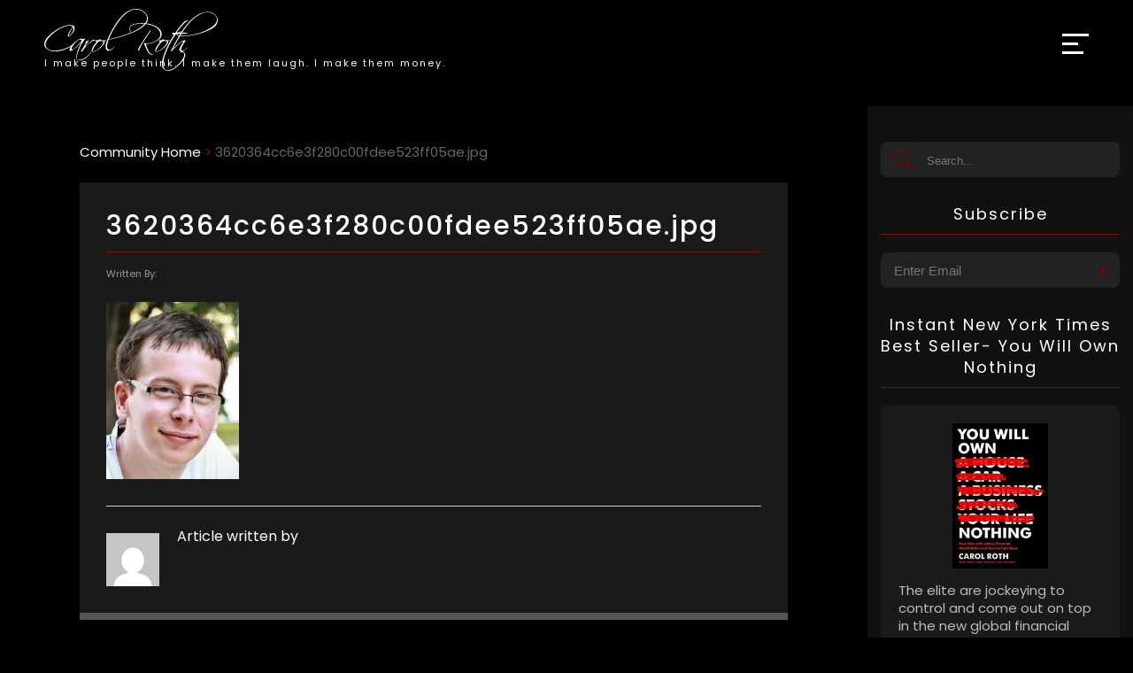

--- FILE ---
content_type: text/html; charset=utf-8
request_url: https://www.google.com/recaptcha/api2/anchor?ar=1&k=6Lcy9dgiAAAAANK4CQ_rOcD-wjxnP2N47U-BGggU&co=aHR0cHM6Ly93d3cuY2Fyb2xyb3RoLmNvbTo0NDM.&hl=en&v=PoyoqOPhxBO7pBk68S4YbpHZ&size=invisible&anchor-ms=20000&execute-ms=30000&cb=wpbdx6r3ly0
body_size: 48663
content:
<!DOCTYPE HTML><html dir="ltr" lang="en"><head><meta http-equiv="Content-Type" content="text/html; charset=UTF-8">
<meta http-equiv="X-UA-Compatible" content="IE=edge">
<title>reCAPTCHA</title>
<style type="text/css">
/* cyrillic-ext */
@font-face {
  font-family: 'Roboto';
  font-style: normal;
  font-weight: 400;
  font-stretch: 100%;
  src: url(//fonts.gstatic.com/s/roboto/v48/KFO7CnqEu92Fr1ME7kSn66aGLdTylUAMa3GUBHMdazTgWw.woff2) format('woff2');
  unicode-range: U+0460-052F, U+1C80-1C8A, U+20B4, U+2DE0-2DFF, U+A640-A69F, U+FE2E-FE2F;
}
/* cyrillic */
@font-face {
  font-family: 'Roboto';
  font-style: normal;
  font-weight: 400;
  font-stretch: 100%;
  src: url(//fonts.gstatic.com/s/roboto/v48/KFO7CnqEu92Fr1ME7kSn66aGLdTylUAMa3iUBHMdazTgWw.woff2) format('woff2');
  unicode-range: U+0301, U+0400-045F, U+0490-0491, U+04B0-04B1, U+2116;
}
/* greek-ext */
@font-face {
  font-family: 'Roboto';
  font-style: normal;
  font-weight: 400;
  font-stretch: 100%;
  src: url(//fonts.gstatic.com/s/roboto/v48/KFO7CnqEu92Fr1ME7kSn66aGLdTylUAMa3CUBHMdazTgWw.woff2) format('woff2');
  unicode-range: U+1F00-1FFF;
}
/* greek */
@font-face {
  font-family: 'Roboto';
  font-style: normal;
  font-weight: 400;
  font-stretch: 100%;
  src: url(//fonts.gstatic.com/s/roboto/v48/KFO7CnqEu92Fr1ME7kSn66aGLdTylUAMa3-UBHMdazTgWw.woff2) format('woff2');
  unicode-range: U+0370-0377, U+037A-037F, U+0384-038A, U+038C, U+038E-03A1, U+03A3-03FF;
}
/* math */
@font-face {
  font-family: 'Roboto';
  font-style: normal;
  font-weight: 400;
  font-stretch: 100%;
  src: url(//fonts.gstatic.com/s/roboto/v48/KFO7CnqEu92Fr1ME7kSn66aGLdTylUAMawCUBHMdazTgWw.woff2) format('woff2');
  unicode-range: U+0302-0303, U+0305, U+0307-0308, U+0310, U+0312, U+0315, U+031A, U+0326-0327, U+032C, U+032F-0330, U+0332-0333, U+0338, U+033A, U+0346, U+034D, U+0391-03A1, U+03A3-03A9, U+03B1-03C9, U+03D1, U+03D5-03D6, U+03F0-03F1, U+03F4-03F5, U+2016-2017, U+2034-2038, U+203C, U+2040, U+2043, U+2047, U+2050, U+2057, U+205F, U+2070-2071, U+2074-208E, U+2090-209C, U+20D0-20DC, U+20E1, U+20E5-20EF, U+2100-2112, U+2114-2115, U+2117-2121, U+2123-214F, U+2190, U+2192, U+2194-21AE, U+21B0-21E5, U+21F1-21F2, U+21F4-2211, U+2213-2214, U+2216-22FF, U+2308-230B, U+2310, U+2319, U+231C-2321, U+2336-237A, U+237C, U+2395, U+239B-23B7, U+23D0, U+23DC-23E1, U+2474-2475, U+25AF, U+25B3, U+25B7, U+25BD, U+25C1, U+25CA, U+25CC, U+25FB, U+266D-266F, U+27C0-27FF, U+2900-2AFF, U+2B0E-2B11, U+2B30-2B4C, U+2BFE, U+3030, U+FF5B, U+FF5D, U+1D400-1D7FF, U+1EE00-1EEFF;
}
/* symbols */
@font-face {
  font-family: 'Roboto';
  font-style: normal;
  font-weight: 400;
  font-stretch: 100%;
  src: url(//fonts.gstatic.com/s/roboto/v48/KFO7CnqEu92Fr1ME7kSn66aGLdTylUAMaxKUBHMdazTgWw.woff2) format('woff2');
  unicode-range: U+0001-000C, U+000E-001F, U+007F-009F, U+20DD-20E0, U+20E2-20E4, U+2150-218F, U+2190, U+2192, U+2194-2199, U+21AF, U+21E6-21F0, U+21F3, U+2218-2219, U+2299, U+22C4-22C6, U+2300-243F, U+2440-244A, U+2460-24FF, U+25A0-27BF, U+2800-28FF, U+2921-2922, U+2981, U+29BF, U+29EB, U+2B00-2BFF, U+4DC0-4DFF, U+FFF9-FFFB, U+10140-1018E, U+10190-1019C, U+101A0, U+101D0-101FD, U+102E0-102FB, U+10E60-10E7E, U+1D2C0-1D2D3, U+1D2E0-1D37F, U+1F000-1F0FF, U+1F100-1F1AD, U+1F1E6-1F1FF, U+1F30D-1F30F, U+1F315, U+1F31C, U+1F31E, U+1F320-1F32C, U+1F336, U+1F378, U+1F37D, U+1F382, U+1F393-1F39F, U+1F3A7-1F3A8, U+1F3AC-1F3AF, U+1F3C2, U+1F3C4-1F3C6, U+1F3CA-1F3CE, U+1F3D4-1F3E0, U+1F3ED, U+1F3F1-1F3F3, U+1F3F5-1F3F7, U+1F408, U+1F415, U+1F41F, U+1F426, U+1F43F, U+1F441-1F442, U+1F444, U+1F446-1F449, U+1F44C-1F44E, U+1F453, U+1F46A, U+1F47D, U+1F4A3, U+1F4B0, U+1F4B3, U+1F4B9, U+1F4BB, U+1F4BF, U+1F4C8-1F4CB, U+1F4D6, U+1F4DA, U+1F4DF, U+1F4E3-1F4E6, U+1F4EA-1F4ED, U+1F4F7, U+1F4F9-1F4FB, U+1F4FD-1F4FE, U+1F503, U+1F507-1F50B, U+1F50D, U+1F512-1F513, U+1F53E-1F54A, U+1F54F-1F5FA, U+1F610, U+1F650-1F67F, U+1F687, U+1F68D, U+1F691, U+1F694, U+1F698, U+1F6AD, U+1F6B2, U+1F6B9-1F6BA, U+1F6BC, U+1F6C6-1F6CF, U+1F6D3-1F6D7, U+1F6E0-1F6EA, U+1F6F0-1F6F3, U+1F6F7-1F6FC, U+1F700-1F7FF, U+1F800-1F80B, U+1F810-1F847, U+1F850-1F859, U+1F860-1F887, U+1F890-1F8AD, U+1F8B0-1F8BB, U+1F8C0-1F8C1, U+1F900-1F90B, U+1F93B, U+1F946, U+1F984, U+1F996, U+1F9E9, U+1FA00-1FA6F, U+1FA70-1FA7C, U+1FA80-1FA89, U+1FA8F-1FAC6, U+1FACE-1FADC, U+1FADF-1FAE9, U+1FAF0-1FAF8, U+1FB00-1FBFF;
}
/* vietnamese */
@font-face {
  font-family: 'Roboto';
  font-style: normal;
  font-weight: 400;
  font-stretch: 100%;
  src: url(//fonts.gstatic.com/s/roboto/v48/KFO7CnqEu92Fr1ME7kSn66aGLdTylUAMa3OUBHMdazTgWw.woff2) format('woff2');
  unicode-range: U+0102-0103, U+0110-0111, U+0128-0129, U+0168-0169, U+01A0-01A1, U+01AF-01B0, U+0300-0301, U+0303-0304, U+0308-0309, U+0323, U+0329, U+1EA0-1EF9, U+20AB;
}
/* latin-ext */
@font-face {
  font-family: 'Roboto';
  font-style: normal;
  font-weight: 400;
  font-stretch: 100%;
  src: url(//fonts.gstatic.com/s/roboto/v48/KFO7CnqEu92Fr1ME7kSn66aGLdTylUAMa3KUBHMdazTgWw.woff2) format('woff2');
  unicode-range: U+0100-02BA, U+02BD-02C5, U+02C7-02CC, U+02CE-02D7, U+02DD-02FF, U+0304, U+0308, U+0329, U+1D00-1DBF, U+1E00-1E9F, U+1EF2-1EFF, U+2020, U+20A0-20AB, U+20AD-20C0, U+2113, U+2C60-2C7F, U+A720-A7FF;
}
/* latin */
@font-face {
  font-family: 'Roboto';
  font-style: normal;
  font-weight: 400;
  font-stretch: 100%;
  src: url(//fonts.gstatic.com/s/roboto/v48/KFO7CnqEu92Fr1ME7kSn66aGLdTylUAMa3yUBHMdazQ.woff2) format('woff2');
  unicode-range: U+0000-00FF, U+0131, U+0152-0153, U+02BB-02BC, U+02C6, U+02DA, U+02DC, U+0304, U+0308, U+0329, U+2000-206F, U+20AC, U+2122, U+2191, U+2193, U+2212, U+2215, U+FEFF, U+FFFD;
}
/* cyrillic-ext */
@font-face {
  font-family: 'Roboto';
  font-style: normal;
  font-weight: 500;
  font-stretch: 100%;
  src: url(//fonts.gstatic.com/s/roboto/v48/KFO7CnqEu92Fr1ME7kSn66aGLdTylUAMa3GUBHMdazTgWw.woff2) format('woff2');
  unicode-range: U+0460-052F, U+1C80-1C8A, U+20B4, U+2DE0-2DFF, U+A640-A69F, U+FE2E-FE2F;
}
/* cyrillic */
@font-face {
  font-family: 'Roboto';
  font-style: normal;
  font-weight: 500;
  font-stretch: 100%;
  src: url(//fonts.gstatic.com/s/roboto/v48/KFO7CnqEu92Fr1ME7kSn66aGLdTylUAMa3iUBHMdazTgWw.woff2) format('woff2');
  unicode-range: U+0301, U+0400-045F, U+0490-0491, U+04B0-04B1, U+2116;
}
/* greek-ext */
@font-face {
  font-family: 'Roboto';
  font-style: normal;
  font-weight: 500;
  font-stretch: 100%;
  src: url(//fonts.gstatic.com/s/roboto/v48/KFO7CnqEu92Fr1ME7kSn66aGLdTylUAMa3CUBHMdazTgWw.woff2) format('woff2');
  unicode-range: U+1F00-1FFF;
}
/* greek */
@font-face {
  font-family: 'Roboto';
  font-style: normal;
  font-weight: 500;
  font-stretch: 100%;
  src: url(//fonts.gstatic.com/s/roboto/v48/KFO7CnqEu92Fr1ME7kSn66aGLdTylUAMa3-UBHMdazTgWw.woff2) format('woff2');
  unicode-range: U+0370-0377, U+037A-037F, U+0384-038A, U+038C, U+038E-03A1, U+03A3-03FF;
}
/* math */
@font-face {
  font-family: 'Roboto';
  font-style: normal;
  font-weight: 500;
  font-stretch: 100%;
  src: url(//fonts.gstatic.com/s/roboto/v48/KFO7CnqEu92Fr1ME7kSn66aGLdTylUAMawCUBHMdazTgWw.woff2) format('woff2');
  unicode-range: U+0302-0303, U+0305, U+0307-0308, U+0310, U+0312, U+0315, U+031A, U+0326-0327, U+032C, U+032F-0330, U+0332-0333, U+0338, U+033A, U+0346, U+034D, U+0391-03A1, U+03A3-03A9, U+03B1-03C9, U+03D1, U+03D5-03D6, U+03F0-03F1, U+03F4-03F5, U+2016-2017, U+2034-2038, U+203C, U+2040, U+2043, U+2047, U+2050, U+2057, U+205F, U+2070-2071, U+2074-208E, U+2090-209C, U+20D0-20DC, U+20E1, U+20E5-20EF, U+2100-2112, U+2114-2115, U+2117-2121, U+2123-214F, U+2190, U+2192, U+2194-21AE, U+21B0-21E5, U+21F1-21F2, U+21F4-2211, U+2213-2214, U+2216-22FF, U+2308-230B, U+2310, U+2319, U+231C-2321, U+2336-237A, U+237C, U+2395, U+239B-23B7, U+23D0, U+23DC-23E1, U+2474-2475, U+25AF, U+25B3, U+25B7, U+25BD, U+25C1, U+25CA, U+25CC, U+25FB, U+266D-266F, U+27C0-27FF, U+2900-2AFF, U+2B0E-2B11, U+2B30-2B4C, U+2BFE, U+3030, U+FF5B, U+FF5D, U+1D400-1D7FF, U+1EE00-1EEFF;
}
/* symbols */
@font-face {
  font-family: 'Roboto';
  font-style: normal;
  font-weight: 500;
  font-stretch: 100%;
  src: url(//fonts.gstatic.com/s/roboto/v48/KFO7CnqEu92Fr1ME7kSn66aGLdTylUAMaxKUBHMdazTgWw.woff2) format('woff2');
  unicode-range: U+0001-000C, U+000E-001F, U+007F-009F, U+20DD-20E0, U+20E2-20E4, U+2150-218F, U+2190, U+2192, U+2194-2199, U+21AF, U+21E6-21F0, U+21F3, U+2218-2219, U+2299, U+22C4-22C6, U+2300-243F, U+2440-244A, U+2460-24FF, U+25A0-27BF, U+2800-28FF, U+2921-2922, U+2981, U+29BF, U+29EB, U+2B00-2BFF, U+4DC0-4DFF, U+FFF9-FFFB, U+10140-1018E, U+10190-1019C, U+101A0, U+101D0-101FD, U+102E0-102FB, U+10E60-10E7E, U+1D2C0-1D2D3, U+1D2E0-1D37F, U+1F000-1F0FF, U+1F100-1F1AD, U+1F1E6-1F1FF, U+1F30D-1F30F, U+1F315, U+1F31C, U+1F31E, U+1F320-1F32C, U+1F336, U+1F378, U+1F37D, U+1F382, U+1F393-1F39F, U+1F3A7-1F3A8, U+1F3AC-1F3AF, U+1F3C2, U+1F3C4-1F3C6, U+1F3CA-1F3CE, U+1F3D4-1F3E0, U+1F3ED, U+1F3F1-1F3F3, U+1F3F5-1F3F7, U+1F408, U+1F415, U+1F41F, U+1F426, U+1F43F, U+1F441-1F442, U+1F444, U+1F446-1F449, U+1F44C-1F44E, U+1F453, U+1F46A, U+1F47D, U+1F4A3, U+1F4B0, U+1F4B3, U+1F4B9, U+1F4BB, U+1F4BF, U+1F4C8-1F4CB, U+1F4D6, U+1F4DA, U+1F4DF, U+1F4E3-1F4E6, U+1F4EA-1F4ED, U+1F4F7, U+1F4F9-1F4FB, U+1F4FD-1F4FE, U+1F503, U+1F507-1F50B, U+1F50D, U+1F512-1F513, U+1F53E-1F54A, U+1F54F-1F5FA, U+1F610, U+1F650-1F67F, U+1F687, U+1F68D, U+1F691, U+1F694, U+1F698, U+1F6AD, U+1F6B2, U+1F6B9-1F6BA, U+1F6BC, U+1F6C6-1F6CF, U+1F6D3-1F6D7, U+1F6E0-1F6EA, U+1F6F0-1F6F3, U+1F6F7-1F6FC, U+1F700-1F7FF, U+1F800-1F80B, U+1F810-1F847, U+1F850-1F859, U+1F860-1F887, U+1F890-1F8AD, U+1F8B0-1F8BB, U+1F8C0-1F8C1, U+1F900-1F90B, U+1F93B, U+1F946, U+1F984, U+1F996, U+1F9E9, U+1FA00-1FA6F, U+1FA70-1FA7C, U+1FA80-1FA89, U+1FA8F-1FAC6, U+1FACE-1FADC, U+1FADF-1FAE9, U+1FAF0-1FAF8, U+1FB00-1FBFF;
}
/* vietnamese */
@font-face {
  font-family: 'Roboto';
  font-style: normal;
  font-weight: 500;
  font-stretch: 100%;
  src: url(//fonts.gstatic.com/s/roboto/v48/KFO7CnqEu92Fr1ME7kSn66aGLdTylUAMa3OUBHMdazTgWw.woff2) format('woff2');
  unicode-range: U+0102-0103, U+0110-0111, U+0128-0129, U+0168-0169, U+01A0-01A1, U+01AF-01B0, U+0300-0301, U+0303-0304, U+0308-0309, U+0323, U+0329, U+1EA0-1EF9, U+20AB;
}
/* latin-ext */
@font-face {
  font-family: 'Roboto';
  font-style: normal;
  font-weight: 500;
  font-stretch: 100%;
  src: url(//fonts.gstatic.com/s/roboto/v48/KFO7CnqEu92Fr1ME7kSn66aGLdTylUAMa3KUBHMdazTgWw.woff2) format('woff2');
  unicode-range: U+0100-02BA, U+02BD-02C5, U+02C7-02CC, U+02CE-02D7, U+02DD-02FF, U+0304, U+0308, U+0329, U+1D00-1DBF, U+1E00-1E9F, U+1EF2-1EFF, U+2020, U+20A0-20AB, U+20AD-20C0, U+2113, U+2C60-2C7F, U+A720-A7FF;
}
/* latin */
@font-face {
  font-family: 'Roboto';
  font-style: normal;
  font-weight: 500;
  font-stretch: 100%;
  src: url(//fonts.gstatic.com/s/roboto/v48/KFO7CnqEu92Fr1ME7kSn66aGLdTylUAMa3yUBHMdazQ.woff2) format('woff2');
  unicode-range: U+0000-00FF, U+0131, U+0152-0153, U+02BB-02BC, U+02C6, U+02DA, U+02DC, U+0304, U+0308, U+0329, U+2000-206F, U+20AC, U+2122, U+2191, U+2193, U+2212, U+2215, U+FEFF, U+FFFD;
}
/* cyrillic-ext */
@font-face {
  font-family: 'Roboto';
  font-style: normal;
  font-weight: 900;
  font-stretch: 100%;
  src: url(//fonts.gstatic.com/s/roboto/v48/KFO7CnqEu92Fr1ME7kSn66aGLdTylUAMa3GUBHMdazTgWw.woff2) format('woff2');
  unicode-range: U+0460-052F, U+1C80-1C8A, U+20B4, U+2DE0-2DFF, U+A640-A69F, U+FE2E-FE2F;
}
/* cyrillic */
@font-face {
  font-family: 'Roboto';
  font-style: normal;
  font-weight: 900;
  font-stretch: 100%;
  src: url(//fonts.gstatic.com/s/roboto/v48/KFO7CnqEu92Fr1ME7kSn66aGLdTylUAMa3iUBHMdazTgWw.woff2) format('woff2');
  unicode-range: U+0301, U+0400-045F, U+0490-0491, U+04B0-04B1, U+2116;
}
/* greek-ext */
@font-face {
  font-family: 'Roboto';
  font-style: normal;
  font-weight: 900;
  font-stretch: 100%;
  src: url(//fonts.gstatic.com/s/roboto/v48/KFO7CnqEu92Fr1ME7kSn66aGLdTylUAMa3CUBHMdazTgWw.woff2) format('woff2');
  unicode-range: U+1F00-1FFF;
}
/* greek */
@font-face {
  font-family: 'Roboto';
  font-style: normal;
  font-weight: 900;
  font-stretch: 100%;
  src: url(//fonts.gstatic.com/s/roboto/v48/KFO7CnqEu92Fr1ME7kSn66aGLdTylUAMa3-UBHMdazTgWw.woff2) format('woff2');
  unicode-range: U+0370-0377, U+037A-037F, U+0384-038A, U+038C, U+038E-03A1, U+03A3-03FF;
}
/* math */
@font-face {
  font-family: 'Roboto';
  font-style: normal;
  font-weight: 900;
  font-stretch: 100%;
  src: url(//fonts.gstatic.com/s/roboto/v48/KFO7CnqEu92Fr1ME7kSn66aGLdTylUAMawCUBHMdazTgWw.woff2) format('woff2');
  unicode-range: U+0302-0303, U+0305, U+0307-0308, U+0310, U+0312, U+0315, U+031A, U+0326-0327, U+032C, U+032F-0330, U+0332-0333, U+0338, U+033A, U+0346, U+034D, U+0391-03A1, U+03A3-03A9, U+03B1-03C9, U+03D1, U+03D5-03D6, U+03F0-03F1, U+03F4-03F5, U+2016-2017, U+2034-2038, U+203C, U+2040, U+2043, U+2047, U+2050, U+2057, U+205F, U+2070-2071, U+2074-208E, U+2090-209C, U+20D0-20DC, U+20E1, U+20E5-20EF, U+2100-2112, U+2114-2115, U+2117-2121, U+2123-214F, U+2190, U+2192, U+2194-21AE, U+21B0-21E5, U+21F1-21F2, U+21F4-2211, U+2213-2214, U+2216-22FF, U+2308-230B, U+2310, U+2319, U+231C-2321, U+2336-237A, U+237C, U+2395, U+239B-23B7, U+23D0, U+23DC-23E1, U+2474-2475, U+25AF, U+25B3, U+25B7, U+25BD, U+25C1, U+25CA, U+25CC, U+25FB, U+266D-266F, U+27C0-27FF, U+2900-2AFF, U+2B0E-2B11, U+2B30-2B4C, U+2BFE, U+3030, U+FF5B, U+FF5D, U+1D400-1D7FF, U+1EE00-1EEFF;
}
/* symbols */
@font-face {
  font-family: 'Roboto';
  font-style: normal;
  font-weight: 900;
  font-stretch: 100%;
  src: url(//fonts.gstatic.com/s/roboto/v48/KFO7CnqEu92Fr1ME7kSn66aGLdTylUAMaxKUBHMdazTgWw.woff2) format('woff2');
  unicode-range: U+0001-000C, U+000E-001F, U+007F-009F, U+20DD-20E0, U+20E2-20E4, U+2150-218F, U+2190, U+2192, U+2194-2199, U+21AF, U+21E6-21F0, U+21F3, U+2218-2219, U+2299, U+22C4-22C6, U+2300-243F, U+2440-244A, U+2460-24FF, U+25A0-27BF, U+2800-28FF, U+2921-2922, U+2981, U+29BF, U+29EB, U+2B00-2BFF, U+4DC0-4DFF, U+FFF9-FFFB, U+10140-1018E, U+10190-1019C, U+101A0, U+101D0-101FD, U+102E0-102FB, U+10E60-10E7E, U+1D2C0-1D2D3, U+1D2E0-1D37F, U+1F000-1F0FF, U+1F100-1F1AD, U+1F1E6-1F1FF, U+1F30D-1F30F, U+1F315, U+1F31C, U+1F31E, U+1F320-1F32C, U+1F336, U+1F378, U+1F37D, U+1F382, U+1F393-1F39F, U+1F3A7-1F3A8, U+1F3AC-1F3AF, U+1F3C2, U+1F3C4-1F3C6, U+1F3CA-1F3CE, U+1F3D4-1F3E0, U+1F3ED, U+1F3F1-1F3F3, U+1F3F5-1F3F7, U+1F408, U+1F415, U+1F41F, U+1F426, U+1F43F, U+1F441-1F442, U+1F444, U+1F446-1F449, U+1F44C-1F44E, U+1F453, U+1F46A, U+1F47D, U+1F4A3, U+1F4B0, U+1F4B3, U+1F4B9, U+1F4BB, U+1F4BF, U+1F4C8-1F4CB, U+1F4D6, U+1F4DA, U+1F4DF, U+1F4E3-1F4E6, U+1F4EA-1F4ED, U+1F4F7, U+1F4F9-1F4FB, U+1F4FD-1F4FE, U+1F503, U+1F507-1F50B, U+1F50D, U+1F512-1F513, U+1F53E-1F54A, U+1F54F-1F5FA, U+1F610, U+1F650-1F67F, U+1F687, U+1F68D, U+1F691, U+1F694, U+1F698, U+1F6AD, U+1F6B2, U+1F6B9-1F6BA, U+1F6BC, U+1F6C6-1F6CF, U+1F6D3-1F6D7, U+1F6E0-1F6EA, U+1F6F0-1F6F3, U+1F6F7-1F6FC, U+1F700-1F7FF, U+1F800-1F80B, U+1F810-1F847, U+1F850-1F859, U+1F860-1F887, U+1F890-1F8AD, U+1F8B0-1F8BB, U+1F8C0-1F8C1, U+1F900-1F90B, U+1F93B, U+1F946, U+1F984, U+1F996, U+1F9E9, U+1FA00-1FA6F, U+1FA70-1FA7C, U+1FA80-1FA89, U+1FA8F-1FAC6, U+1FACE-1FADC, U+1FADF-1FAE9, U+1FAF0-1FAF8, U+1FB00-1FBFF;
}
/* vietnamese */
@font-face {
  font-family: 'Roboto';
  font-style: normal;
  font-weight: 900;
  font-stretch: 100%;
  src: url(//fonts.gstatic.com/s/roboto/v48/KFO7CnqEu92Fr1ME7kSn66aGLdTylUAMa3OUBHMdazTgWw.woff2) format('woff2');
  unicode-range: U+0102-0103, U+0110-0111, U+0128-0129, U+0168-0169, U+01A0-01A1, U+01AF-01B0, U+0300-0301, U+0303-0304, U+0308-0309, U+0323, U+0329, U+1EA0-1EF9, U+20AB;
}
/* latin-ext */
@font-face {
  font-family: 'Roboto';
  font-style: normal;
  font-weight: 900;
  font-stretch: 100%;
  src: url(//fonts.gstatic.com/s/roboto/v48/KFO7CnqEu92Fr1ME7kSn66aGLdTylUAMa3KUBHMdazTgWw.woff2) format('woff2');
  unicode-range: U+0100-02BA, U+02BD-02C5, U+02C7-02CC, U+02CE-02D7, U+02DD-02FF, U+0304, U+0308, U+0329, U+1D00-1DBF, U+1E00-1E9F, U+1EF2-1EFF, U+2020, U+20A0-20AB, U+20AD-20C0, U+2113, U+2C60-2C7F, U+A720-A7FF;
}
/* latin */
@font-face {
  font-family: 'Roboto';
  font-style: normal;
  font-weight: 900;
  font-stretch: 100%;
  src: url(//fonts.gstatic.com/s/roboto/v48/KFO7CnqEu92Fr1ME7kSn66aGLdTylUAMa3yUBHMdazQ.woff2) format('woff2');
  unicode-range: U+0000-00FF, U+0131, U+0152-0153, U+02BB-02BC, U+02C6, U+02DA, U+02DC, U+0304, U+0308, U+0329, U+2000-206F, U+20AC, U+2122, U+2191, U+2193, U+2212, U+2215, U+FEFF, U+FFFD;
}

</style>
<link rel="stylesheet" type="text/css" href="https://www.gstatic.com/recaptcha/releases/PoyoqOPhxBO7pBk68S4YbpHZ/styles__ltr.css">
<script nonce="1F7lkKAVG9wIhvdFwuasTQ" type="text/javascript">window['__recaptcha_api'] = 'https://www.google.com/recaptcha/api2/';</script>
<script type="text/javascript" src="https://www.gstatic.com/recaptcha/releases/PoyoqOPhxBO7pBk68S4YbpHZ/recaptcha__en.js" nonce="1F7lkKAVG9wIhvdFwuasTQ">
      
    </script></head>
<body><div id="rc-anchor-alert" class="rc-anchor-alert"></div>
<input type="hidden" id="recaptcha-token" value="[base64]">
<script type="text/javascript" nonce="1F7lkKAVG9wIhvdFwuasTQ">
      recaptcha.anchor.Main.init("[\x22ainput\x22,[\x22bgdata\x22,\x22\x22,\[base64]/[base64]/[base64]/[base64]/[base64]/UltsKytdPUU6KEU8MjA0OD9SW2wrK109RT4+NnwxOTI6KChFJjY0NTEyKT09NTUyOTYmJk0rMTxjLmxlbmd0aCYmKGMuY2hhckNvZGVBdChNKzEpJjY0NTEyKT09NTYzMjA/[base64]/[base64]/[base64]/[base64]/[base64]/[base64]/[base64]\x22,\[base64]\\u003d\x22,\x22FcKrPi9sP3jDlnnCtBwQw4HDtsK0wqZObx7Ci3BMCsKZw47CiyzCr3DChMKZfsKXwqQBEMKRKWxbw5pLHsOLIQ16wr3DhWoucENiw6/DrnUawpw1w5o0ZFIsQMK/w7VAw5NyXcKWw7IBOMKzOMKjODvDrsOCaT52w7nCjcObbh8OPwjDqcOjw4l1FTwGw4QOwqbDs8Kxa8Oww5Y1w5XDh2rDo8K3wpLDhMO/RMOJZMOXw5zDisKdYsKlZMKWwpDDnDDDrE3Cs0JrAzfDqcOhwo3DjjrCjcOtwpJSw6DCh1IOw73DqhcxR8KrY3LDlW7Djy3DsRLCi8Kqw4YwXcKlXcO2DcKlAcOvwpvCgsK2w7haw5hCw4B4XlnDlnLDlsKzY8OCw4k6w7rDuV7DtsOsHGE7KsOUO8K4NXLCoMO/JSQPBMOrwoBeH2HDnFlrwr0Ee8KWOmonw7rDq0/DhsOewrd2H8OawqvCjHk3w4NMXsObNgLCkGTDsEEFVgbCqsOQw7fDuCAMQUsOMcKswro1wrt9w73DtmU5DR/CgiXDjMKOSwrDqsOzwrYUw5YRwoYVwq1cUMKlanJTUsOywrTCvU0Mw7/[base64]/CrMK9B8O+PcOEw7oIwrbCn8OgecOFRMOVdMKWUi7Cqxl7w6jDosKiw4bDvCTCjcOHw7FxAlfDnG1/w61FeFfCjzbDucO2VnRsW8KzDcKawp/DqVBhw7zCvgzDogzDi8Ogwp0iS0nCq8K6XwBtwqQJwpguw73Co8KVSgpowqjCvsK8w7scUXLDo8ONw47ClU1Hw5XDgcKTAQRhdMOPCMOhw6DDkC3DhsO3wp/Ct8OTI8OyW8K1BcOww5nCp2zDjnJUwrPChlpEGxluwrAbaXMpwqDCjFbDucKeDcOPe8O0ScOTwqXCtcKaesO/[base64]/CgcKLw6g5JH7DnsO9PGJJM8OnYMK+dCfCnHbCvsOhw4YxAXbCtjNMwqM2LMOJV295wovCn8OVJMKQwpXCjT11IsKAZ11EWMKwWhDDrsK8X3fDh8KBw7piQMKjw4LDg8O8BH8sTR/DsUk0OcKyWALCvMOhwovCvsOQOMKBw69WQ8K4esKgUUM6IxjDggtjw58BwrTDscO3N8OHY8O/V1ZleATCuhAiwrLDo2bDgRF1ZRIew7hDdMKFwpRlUw7CocOPZcOjEMKcH8KKck9wVDXDjRvDjMOuRsKIRcKlw4PCjRjCj8KHbCoLEGnCgMKmIzkvPmY0PcKNw4vDuR/CqjfDrRUuw40Mwr3DhkfCoCdfO8Obwq7Dt2PDmMKwKS/CvxBtwrrDqsKFwotqw6QABsK8wo3DrsKsAW14NSrCqhhKwqElwpgGGcKPwpPCsMOdw6YGw7gNXAEYb2DCr8KzBTDDksO8U8KycznDhcK/w6LDtcOyG8O1woIIZRkIwo3DhMOMWk/Cg8OGw4HCq8OcwroPLcKme0MND3RwEMOiUcKKLcO2Yj7CjTPDkMOgw79sHiHDhcOvw4XDoiR9XcOZwrV+wr1Sw68xwr/Clys2eGbDsmjDssKbWMO4wqArwqjDvsO0w4/DiMOfFyBsemHClFM7wqzCuDd5CsKmAMOrw5HChMOawrXDssKMw6Y8eMOswp/CssKSW8Kaw6MIcMKlw5DCqsOVDcKOEQ/CnxrDiMO1wpZhdFwOJ8KQw5/[base64]/Ct8K7woVsw4Eaw4QLwo84wrHDoRAPCMOmTMOhw47CrQ1Jw4hHwoMrf8OvwpzCgBLCssK5IsORVsKgwrvDiHnDgAZmwpLCssOtw7Uqwo9Xw5/Ct8O9YCTDgmNuM2HCnA7CqijCnyJODTzCuMKyOzpAwqbCvxLDnMKADcKZAkleWcO5acK/w7nCnVXCpMKwGMOVw73Cj8Kyw79tDGPCg8KYw5Rqw4HDqsO5H8KpYsK8wqvDucOKw5cobsOmScKLc8OvwoYkw7NXaGUmeTnCh8KHCWnDncOew7lLw5TDrsOEYnPDoHpTwrfChBEUCmI5GsK7SsKTa31iw4jDjEJhw5/[base64]/Ds8KZw4QTw5oPX8OAwq1fBcOlwr3CqWTDkkDCgMOtwq0DXVkqw4Z4f8KcS0cCwpM+LMKxwpLCpiY4FsKAfMOpJcKHRMKpEgjCgQfDqcK9RcO+F0FNwoNkDjrCvsKzwqA7D8K9GMO6w7rDhi/CnT3DpQJMKMKbZMKPwoDDnEfCmiRjQybDkywow69XwqlYw6nCoDHDt8OCLA7Du8OQwrdjO8K1wqrDsm/CrsKKwqAUw4RCX8KqDMO0BMKXWcKdNcO5SGjCuhbCjcOkwr/DniPCqQk4w4cKFmrDrsKuwq/DksOBYkXDrDTDrsKLw57Dp19qUcKywrRdw6DDr3/DrsKxwqBJwqgXKTzCvT4jU2PDn8OxU8OYQMKNwrDDsxEpd8OjwpUow7nDokk5esOIwq8awo3DgcKew65Hw5cQBlF8w5wQbwfCi8Kkw5ALwrLDqUM/[base64]/CkWdaYHgKMUPCucOgewPDhTdcU8OEBMO/[base64]/[base64]/DplrDhhDCmVk3VFo1ccKXwoDCqmIfV8OKw70GwqbDhsKGwqtZwoAZRsOJV8KaeCHDq8K/woRvbcOWwoN9wpjCn3XDtcKwOkvDq342SzLCjMOcQcKOw4EAw7jDj8Orw4/CmsKsHsOGwoQJwq7Cui/DtMORwo3DjMKDwo1jwqRtWnJOwpcgK8OqM8OSwp42wpTCncOZw6R/LwTCmsKQw6HDth/[base64]/w63Dlx7DsMOswp8Lw4ZaI0V9w6rCrjU9VMO6wqofwqLCv8KdEWcaw6rDnxZrwpLDuzh2fEPCnX7CocOldl8PwrfDpMOOwqYbwr7DiD3CgETCuSPDjmwofirCicOywqxTNcOTSw9ow59Jw7cSworCqRcgJ8Kew5LDoMKSwojDnsKXAMKVJMOBC8OabsK7GcKewo/[base64]/Dm1XCp8KKGUvCq8OeM8KlwpUPE8KOdMOcw7Yuw7AHAQTCjijDkV87Q8KnH2rCqDTDoWsqTRN+w48ow6Ruwr09w5PDrHXDlsK5w7gvR8KIL2jChgEFwo/DhsOCTjx+R8OHNMOnaUXDssKuNiJow5YhMMK7bMKkZ1thMcOsw43Dp3FKwp4EworCjF3CvzXChxw+eWzCj8KXwqLCtcK/NkDCuMOZThARM3Q6wpHCocKwY8KzFwTCqMKuNQlHQCBDwr4MR8K2wpDCg8O7wqpiQcOSFUI6wpHCiQpzVMKPw7HCm3UDEhJcw7bCm8O7d8OPwqnCilV0RsKeflLCsE7DoV0sw5EGKcOlZMOow6/ClDnDoHdECcKowpA6XcK7w5DDqcOMwpxMA1gmwqjCgMOJSA5bUmTCsEkJQ8OFLMOeDUMOwrjDkyvCpMKEd8O6csKBF8OvWcKcEcOhw6dJwr5lejbDrwQbFkbDjC/DuAQPwosSCC1tBx4LMlnCksKeN8OiCMK6woHDuTnDvnvDtMOuwqzCmi9ww5DDmsOHw7sBIMKjc8Ohwq7CpjHClADDvBMofcK3RE/DoxxTHcKow5E6w5ZZa8KWazwYw7rCiDtnTwwFw7vDpsKFJhfCpsOLwpzDmcOgw7ATGXI/wo/CvsKew4JFLcKvw4jDtcOeB8Krw7bDrsKGwrzDr0MsHcOhwpNlw7YND8Ohwr3DhMKQEx3DhMOCcC3DncKPPGnDmMK2w6/[base64]/[base64]/CssOvFGgfw7ZDw4B9w48bUsKyfsO/Kl/CrsO+PMKRWzc6WcO0wrMBw4xDAcObZ2AUwqLCkHccFMK9NwrCjkzDpMKhwqnCkmZwfcKbG8K7PQHDmsKIHSDCvsOZf0jCjsKPbXjDl8OGCybCqQXDuznCpRjDiy3CsTk/woXDr8OpZcOhwqcOw45VwqjDs8KHECNONANDwpHDoMOYw5MkwqbCm2PCgjEPBQDCrsKNQzjDl8KgAF7Dm8K3XHPDuRfDtcOuLQ/CjEPDhMO5woMgXMObW1pvw7MVwpPCjMKxw4puPAMzwqDDq8KOO8OpwrXDl8Opw5ZywrEbKyNJPjHDn8KHanrDo8OEwo/[base64]/w50dTMK3e2rClFXCpMK2wpPDg8KDwrlyfMKrX8K5wq3DhcKcw7Z4w5LDpxTDt8KHwqAraQBNPTUawojCrcKMaMOAQ8OyAjLCnwLClcKLw6gDwqwHF8OQbBVnw7/[base64]/Ct8OPZ1LDmGkxejVgT8KJQcK6YxrDq3NYw6wbKgzDpcKtw7XClsOiBV5ZwoTDqlVOZRHCisKCwrjCksOCw6XDpsKFw7jDnsOhwoBLbWrCvMKcNH58I8OJw6Y7w47DgMO8w5fDo1fDqsKiw6jCs8KdwrMLXMKEbV/[base64]/[base64]/Ct0tSLXElwp98bMOFwpoqSMOpwqcsw4UsUsOZw5HDi3gqwrHDkkTCvMKqSl/DqMKfQsOoG8OAwp/[base64]/CksOuw6DChVBVwrDCm0bCpALCu8O+RxHDslBIw5HCvCgNwpzDjcKnwoXChSzCnMOLwpRHwpLDggvCqMK3BV4rwoTCkCfDpcKZesKPQsOoNxPCkFpub8KMUcOrA0/DosOBw400OXzDskwvRsKXwrDDqcKYAsO/KsOiMsKTw6TCgUvDsxbDpMOzRsK7wqslwq7Djyh1VlXDrw7CtWlQVAtOwozDmH/Cm8OkMxzCmcKrfMK7WcKhYTvCssKkwrrDr8KNAyTCgl/DuW9FwpjCm8OQw4fCtMKewopKbz7Cs8KEwpp7GsOMw4HDq1DDqMOcwp7CkhUvTMKLwpc5LcO7wqvCuHxfLn3DhUYww5XDlsK0w5IhWG/CnANWwqTCmHsxe0jDqGw0fsKowpE4KsO6YXdqwpHCrMO1w7XCmMOCwqTDpXrCh8ORw6vCnUTDk8OZw4PChsK+w6N+LTnDi8KWw5TDo8O/Dik7CULDmcOjw746fcK3Z8Oiw7cWScKnw6I/w4XCvcOHwozCnMK+wqjDnk7DryzDtFjDuMOQDsKPfsKwKcOWwrXDkcKUHmfCtx5xwqE8wrojw5jCpcKawp9bwrbCjHUVcicCwp8TwpHDly/CpV9kwpbCvxovHVzDlVZDwqvCtBPDrcOrQUJxHsO7w6TDscKEw6UZEsKLw6jDkRvCnD3DqHQgw79ndW0Mw7hHwpYAw7IRHMKfQR/[base64]/[base64]/CnHN+wrkeZw/DssKvH8OWwq7CqScdwox+PgDCsHXCsQUPYcOcC0/DgiLDjUjDlMKCRcKlcE7CicOKHXopd8KLfnjCqcKIU8K+bMO5wrNjaB/ClcOdAcOICcO+wqrDtMOTwp/DtGPCkU8bJcKzeGPDoMKBwq4LwpTCn8OAwqfCvBYOw6Mbw6DChhXDni8OIXRZB8O+wpvDtcOhOMOSbMKpF8KNZDJoAgF1I8OuwoAwGHvDoMKkwojDpWJhw4bDsU52ccO/TyjCj8ODw6rDlMO/CglzEcOTVlHDplAGw4bDj8OQIMOQw7/CsjbCnDHCvEvCiRjDqMKhwqLCosO9w4oPw7nClH/DmcK5fSJbw75dwrzDhsOtw77Cj8KHwrU7wrzCr8KKdETCh03DiGBeIcKrAsOsG2ZjNAnDkgI+w7kyw7HDtEgQw5Bvw6ZiQD3DgMKuw4HDu8KQUcOuM8KOdlPDjHrCmW/CjsKSLD7Cs8KuEnUpw4bCumbCu8KawofDpBTCtyQ/wo52VsOiQFw7wogCACDCpMKPw6Vlw44XXDDDu3Z6wpYmwrbDonHDssKKw65LbzzDjT3Cu8KMI8Kawr5Uw6gDJcOPw4jCnxTDiwbDqcOKSsKbU2jDthorPMOzKgBPwoLCsMKidCHDl8ONw4RAH3HDm8KZw7HCmMOKw6JrQU3CgTDDm8KJOAMTHcO/McOnw4HCpMKaCF59woAJw4TCt8ONb8KWbcKmwq59dz/Dq0Q7Z8ODwot6w77Dt8KpbsKewr7Digx8XXjDoMKsw7/CqxfDncOiacOkd8OZXxnDk8OhwpzDv8Onwp/CqsKBDxbDiR9swoQMSMKbJMOCaDXCnA42JEQowrnCpEkcey1lOsKAAMKZw6ITwp9zRsKCOjXDjWbDicKfU2/DtBM2EcKDw4XDsHLDpcO8w78nUUDCjsOKwrTDmGYEw4DDr1DDosOuw7HCnAbDmgnDr8K6w6IrX8O6HsK5w6tQRlbCumgpdcOCw6oswrzDuWjDu1vDh8O7wp/DjkbCh8KWw4bCrcKhFn9rIcOcwpXDscOITnrDhlvCksK7fFbCnsKRVcOuwrnDgXHDtcOew7PCmyYmw4QNw5nCgcOiwq/ChURVWBbDukXDucKKFcKMGCVGJRQYWcKewqx5wpTCiX8jw4l0w55vdk9nw5R3AgjCnGTChgZvwpoIwqPCqsO1asKmLAoFwp3CoMOJHQpMwqcCwqkqeD3DusO2w5oLWcOBwqzDpgF0J8OuwonDvXNzwqwyBcOdR1TCgmrCrsOTw5hHw5LCncKZwr/[base64]/CmcKBb8OhwrHCoy4cF8OWw7/DgMKAwp/Csx/Dl8OWGSgBOcKbSMKGCzNERsOOHB3CtcKZBCU3w4U7IXtSwo7DmsOTw4jDiMKfWRt6w6EDwq4DwofCgGtzw4NdwrXCp8O9fMKFw6rClWDDgMKjHzcodsOUw5fCvXxFbznDkCLDqil0w4rDqsKHSk/DnjYuUcOtw6TDqhLDuMOMwoQewqlVKBkeNX8Nw5/Cv8ONwpp5MlrDvgHDvMOmw4HDkQ3DksKrOg7Dk8OqCMKbS8OqwqrCrwrDosOKw7vCvi7DvcO9w7/DqMOxw7ZFw5sTRMOCFzPCo8KzwoDClk/Cv8OBw4DDryceJcO+w7LDiCnCqnDCjMK6FkjDpQHCl8OWQEDCpHEYZMK1wqfDrTE3Ti3CrMKvw7sYYG4ywoDDtkfDgkRBKVtrwpLDtwY5S0FDLlXCp3V1w7nDj3HCtwnDm8KYwqbDjmY8wrYTVcOxw47DpcK1wo7DlGYEw7ddw7HDqMK3N1Uowq/DmMOPwprCuSLCjsOQLwldwrJ9VS80w4fDgghGw6FCwo1af8K+VXhowrdIAcOsw6kFDsKMwp/Cv8O8wrEUw5LCocONQsKGw7bDs8OIIcOiE8KWwp44w4LDh3tlRFPCrTAKRgLDnMK6w4/DgcO1wqvDg8OIwozCqwxow5PClMOUw7PDjiQQHcOyd2sAfx/[base64]/DrnnClcKawqTCrz0Tw4FfwoHCkivCrMKEwoxqdsOwwpPDpcOlay3CojNmwr7CkUFdXcOAwrUFfGPCl8KEYlrDqcOgfMKsSsORR8OtelbCpcOow5/CiMK0woHDv3Juw655w5gRwpEJEsKfwp8nKEXDkcOYTE/CjzEGISkQQlfDvMKlw6LCmsOGwrHCsnrDmwknHRXCgmpXTsKKw47DvsOowrzDnsKrKMOeQS7Dn8Kfw7cpwpk6K8OdSMKafMO6wrMYMB9LNsKzH8ONw7PCuVJGOUbDq8OCNEUwWcKwZsOQDw9yDsKKwrtiw5BIDVLDkmoTwr/DmjVQXz5sw4HDr8KIwp8iMVbDu8OawqllURJMw4QJw5BTAMKQbHPCqcOWwpzCpQAvFcOHwrYowpY+YcKQIcKBwrtlHkIkHcKnwoXCqSvCmS8mwoxWwo/CucKtw7V8Z0fCvGdcw4wYw6fDq8KNOhgJwpjCsVY3CSkxw5/DuMKiZ8KSw4nDpcOxwo7DscK+wocIwr5GPyNWVsOWwo/Cog4Lw63DgcKnRcK5w6vDq8KPwrTDrMOawqHDi8O7wqHCkzjDs2nCk8K4wod4XMOew5w0YSfDg1MLZjHDp8O5fsK/ZsOvw4TDoh1HQMKxCHTDtcK9W8K+wo1fwps4wolaPcKbwqh5d8OhdhBNwpV1w4PDpx7DoE8rDVTCkH7DuQJNw7Aiw7nCiHs2w5LDq8KiwoUBEUHDrEHCsMOvMVPChcOqwqcTN8KdwqjDkD9gw4M0wrfCpcOzw7w4wpZVDl/CuBwAw6sjwqzDtsOZF2XCp20BZX7CpMO2woIvw7nCmB/DnMOCw5vCusKoOXQKwqhxw58hEMOKVcK8w6zChMO/wp3CnsOKw7pCXkTCsj1oL3QAw40gJsKHw5VIwqgIwqPDncK1YsOrLR7CoUrDr2zCosO5Z2EMw7LCp8OMSWjDjlhPw6vCjsO5wqPDtFFNwpoYDzPClcO3wpYAw7xuwoJmw7HCpS/[base64]/CrcO8UGzCoTDDtA5gezotWV7Ct8O2I8K8I8KuUcO6D8K3OsOCEcKtwo3DrwkNEcKsY2Icw5rCghHCgsO7wp/DuCDCoTsFw4QXwqDCkWs9w4PClcKXwrbDs2HDsWjDlQLCgQswwq3ChFYzPcK3HRnDiMO1JMKiw5LCkig8X8K+H2LCoznCjT9pwpJ1w4jCvw3DoHzDiWLCjhV3Y8OACMK/fMOAQ3vCksKqwrcTwoXDoMO7wqHDocOAwoXCjcK2w6vDssOVwpsKK1hdcF/CmMKmCkl+wqM+w4Aiw4DClC/[base64]/wofCjsKlwqo2e8KPfcO1wqDCvMKtw4pjw5QEKcK7wrzChsOqAsKdw5IfO8KWwq5YZxDDrjTDpMOpb8OoacOSwpLDtRABV8OLUMOuwrpBw5BJw4tcw51hJsOUfW/[base64]/W8OXDMOhwqLDqwvCucKLUlwtecKSw58hwpLCvVApHMKlw6pJISfCkXkFFBlJd2/DhsOhw6nCtiXDm8KTw5tDw606wowQLsOPwpEqw6wjw4fDrSNrB8KHwrgpw7kIwpbCsGFiMHTCn8O1VCE3w7/Cs8OKwq/CiWvDtcKyH0wgNGsCwr4CwrHDhAjDgFw5wrRaWXTCjMKrasOodcKvwr/DrsOKwofCkhvDnFEvw77DqsKmwqtfV8KQN1PCocOBUVvDmDJhw65YwpYzGAHCmVh+w4LCmsKvwqQ4w5kow7jCimtQGsKNwpYlw5hVwqI0Zh/[base64]/wpzCug/Ch8KlwrzDiwPDr0bCksOaw7TDkcKGIMO7MsKDw7RdYsKPwo8ow4HCqMKgdMO/wprDqn1uwqHDozkxw55TwovDmRELwqDDpcOPw7x0E8K3NcOdYjLCtyx7SmwJPMOsW8KTw5wAB2XDjxbCj1fDmcOgw77DsT8Zw5fDjlDDpx/Cu8K1TMOVXcKIw6vDoMKqXMKzw4jCvsKlLsK8w5NUw6UpDMOEacK8VcO0wpEhYBrDiMOHw4rCsB9PSVjDkMO9JsKAwpR9G8Kew4PDosKSwoLCs8KcwovCnRHDocKAHMKBZ8KNfcO1woYcDcOIw6cuw7FUwro/CmjCmMKxTsOdXR/DjcORw6DDgEpuwoADNCwywqrDlW3CssK2w5pBwpI7D2rCqsODTsOvSBQnP8KWw6zCk2HDknDCoMKBe8KdwrdjwojCgiEuw58swpzDo8K/QRghwpljZsKhE8OBMitkw47Dp8O2fQ5zwp3CrWgAw5IGPMK+woQgwodGw6YJBMKEw6RRw4xFfEpIVcOdwo4DwonCi18hQ0TDqAF2wonDoMOhw6gZwo/ChlVxd8OCFsKYEX04wqYzw73Cj8O3A8OCwpIQw5IgQsKnw5ElZxpeEsKvA8K3w7DDicOHJsKEQkzDtFpQAD8ue25RwpPCisO+N8KiBcOow4bDhR3CrFLCjipLwqRTw6jDiSUhHgp+fsOgUgdOw6/ClhnCk8KTw74Fwo/CqsOEw63CicKZwq0DwqPCgXhpw63CjsKMw6/[base64]/DqivDt8KiScO8GHIgw4zCq8Kfwq4CC2NYw6vDv0/[base64]/w6QuFUwiC3lTKxPCscOhcMKeWDIYP8ORwosEa8Ogwq9jb8KwISN1wopVOMOMwonCucOqGBB+w4liw63Cn0nCrsKuw4J4PD7Co8KYw6vCpzR0CcK4woLDtXXDqcKuw5R9w451fnjCq8Khw7TDgSbCh8KDe8O6Cy9XwpTCqhk2fz5awq9pw4zChcO2wr/[base64]/CqcO5M3TDosOjwooNwp7ChMOVNMOMw7rCusK8wqHCvsOvw73CtsOVdcOaw7XDr0JNEGrCusKXw6TDrcO/CxUnGcK1eF5hwoMsw6nDrMOyw7DDsHfDtREGw5YuBcKsCcOSQcK9wq0yw4zDv0Euwrpnw4bDosOsw69Dw6MYwrDDssKFGT4wwq8wNMKIYMKsJ8KATnfDiCUGCcOMwprCn8K+wrg+wq1bwpt3wos9wrMSfwTDkylmEXvCqMK+wpI0GcOow7kAw4nCq3XCngUKw7/CjsOOwoE7w6EoKMO+woUjNBBSXcKkCzfDu0PCp8OxwrFhwpxxwoPCnUnDojgFTFY4I8OJw5jCtsOGwotCRmcqw5sbCRTDoVoAbWM3w6lBw4cMJ8KEGsKuAUjCs8K6a8OoRsKVTHXDi31hNz4lwq9Ow6gXClo8G3EFwqHCmsO4NsOCw6vDo8ORVsKHw6/CkBQrecK4w74kw69rTl/DqnzChcK0wrXClMKKwp7CpU5qw6rDlk1Tw54RcmRubsKHU8KkYcOuwqvClcKowr/Cv8KILUY+w5F6EsKrwobCmXB9SsO7WcOxc8OpwpfClMOIw7PDvksYYsKeFcKZZEkNwp/[base64]/[base64]/[base64]/DqGA4FBPDqzMsw4wkBzXCmMOyworCsnZ4w7RiwrrDt8OQwpjCpVHDsMOLwoIvw6HCpsO5dsKddwoWw5hsE8KXU8OIYiRvYcOmwpbCqwrDnApXw5lvAMKLw7bDssOqw6FCZcOyw5bChQHCnlpJRWpIwrxgNmfDs8O+w5FLby5WIgYbw45Iwqs7D8KZQTdHwoUow4ZrVj/DhMOdwq50w4DDiHEpcMOhfiB5bsOYwojCvcOkPMOHD8OyZMKlwrczN3MUwqYQPHPCtSLCs8KZw4I1woUowo99O3bCisOncEwfwpbDnMK6wqUYwovDtsOrw5heby4/w586w77Cg8KmUsOlw7Vqc8KUw4xOY8Okwp1JFhHCnUvDoQLChsKcWMOvw5XCixJdw7UXw48ewplEw6kZw7E7wr0Rwp3Dti7CiDvDhzvCqkdhwrNZb8KpwrtucmVLJQJfw4U4wq1CwpzCnVQdX8K6U8OpRsOdw7/[base64]/Dp33DisOFG8KXT8OkWcKufMKtw6zDksOew5Znc0nCrSPCrsOCUcKpwpvCvsOTRWsEXcOEw4RDciUmwo1lQD7CqcOlGcK/wrYOU8KDw643w7HDsMK6w6PDrsOXwr3CncKyZnrDvT8RwqDDrTHCl3PDn8K0JcKXwoNVKMKewpJXK8OAwpdRWl1Tw48NwqXDksO/w6vCpcOLSCQvU8O0wqXCs3zCtcOgb8KRwovDgMOKw5vCrDDDo8OAwpRAIMOZDVENOsOHDVvDjkQJU8O9asKkwrBjDMOlwoTCiBIZIV81w40qwo/Ds8OEwp/CtsOkVAJTEcOUw449wqfCqkV+cMKpwofCr8K5MQpACMOOw6x0wqTClsK5AU7Ct0LCq8O6w4Frw7zDncKlUcKPPB/Dm8OuKWDCnMOzwrDCosKuwpRGw5TCvsKDDsKLYMKDPj7Dh8KNUcK7wqJBYyRowqTCgcOhImdmMsOaw6EawpHCosOZIcOTw6stwoUaYk9Sw4JWw6Q/MjJcwo4Vwp7ChcOYwrvCisOhAX/DpFnDgsOfw5M+wpdGwoUSwpwaw4R9wrnDkcO5ecOIT8OCbCQJwr3Dg8OZw5rCqcOjw7pWw5rCmsO1Yz8uOsK0DMOpOlchwqLDlsKqKsOEXhAzw6jDoU/CtW5ADcK3UXNrwrXCmsK9w4zDqmhSw4ItwojDs0rChw7CicOiwrzCjx9kaMK+wqrCuxLCgVgXw6V4wrXDkcORUhVLw45awo7CqcOew7dyDVbCl8OdMsOvCsKpLW9HVnkPRcOZw7g0V1HCpcK1HsK1TMKpw6XCj8OxwoguAcK0BcOHH2d/KMKCYsKmRcK7w7AfOcODwobDnMKhYFXDg3/DvMKsFcKiw5wiw4/Ci8O3wr/ChcOpEG3Dq8K7GlLDmcO1woPDlcOAHmfCh8KhLMKowpt8w7nChsOlckbCoHdYOcKRw5vCgl/CsXBXQ0TDgsOqH2HDo3LCpsOTKgwtD2DDtQPCnMKffBLDrHbDqcOpdMOzw7U8w43DqMOQwqd/[base64]/w67CgXMrw5Z1UxYAwrBcw4EUFkd5DMKjcMKywo7Dt8KyLgrCtTdWXS3DiQrCklvCrsKfesKcWV/DrlpDb8Krw4nDh8KGwqEPV1VrwqkzJBTCg3E0wppVw54jwr/CunzCm8OZwqHCiwDDuWlLw5XDjsKqUMKzEGLDncOYw4MZwqvDunc1V8OTQsKdwr9Bw7s2wrNsCsK1QCgzwrDDosKiw4jCoU/DtMKLwqckw5cMRU8Cwqw7KmhiUMK8woPCngjCi8O4DsOVwoRmwozDtQFKwqnDqsKwwoUCB8KSWsKLwp50w43Dq8O3HsKKFCQ4wpEnwrXCkcOHBMO6wqDDmsKow5DCuFUdMMOIwpsafx00woPCtz7CpQ/CgcKTfn7ClhzDjMKvOj9wfz4PI8KGw5ZOwodcICzDpSxFw4rCkD5OwrfDpRLDvsOPJCd/wrhJdFwAwp9lYsKPLcK7w6VSVMOpIyXCrFsNGTfDssOnFMKZU1JKbgXDjMOQNGPCrHzCiiTDm2YnwojDhsOsesO6w5vDnsOow4zDnUQ4w4DCkijDpijCkg17w4Iww5HDo8KZwp3DpsOefsKOw7XDnsO9wprCpQFwYDjDqMKKEcOkw5x3VF46w6tNORfDucKdw4/ChcOJM0fCtgDDsFbDhsOOwoAOYy/DvMOvwq9Bw6fClx0DCMO/wrIcAR7CsV5iwrnClcO9F8K0FcKzw7YXbsOUw5/[base64]/Dzp8O8ORBcOHYsK3FMOeCSA8PAU0w5odE8KPPsKBKcOmw47DusO1w78xwr7CnxY6w4Abw5vClcK3ecKJCB8nwobCuypceklaUQwwwptLYcOpwovDtwXDgxPCmHc+a8OjDsKJwqPDuMKnWAzDpcKEW2bCnMOWR8OPIHhsMsKLwonCscKAwrbDuG7DksOQEsKIw6/DgcKGfsOGMcK2w7dMPV4Hw6jCvHfCvMOjZWTDiHzCmUsfw73Dkh1hIcKDwpLCg0HCiUF+w40/w6nClg/CmwzDixzDgsKfCMO/w6ESbcOiF1PDusOQw6vDr28EEsOuwoXDnV7Cu195CcK7QnTDoMKXUibCg27DhcKYP8OLwrJiOTPDqDHCpDkYw6/DkgvCi8O4woYuAG4vShp1NwELKcO7w506O0LDlcOFw4jDjMOUw4TDrknDmsOFw4fDqsOWw5AMQHXCpHJdwo/CjMOlDsODw6vDtwjCh38Cw44BwoNhVMObwofCgcOUFDJJAhjDgzp0wozDssKAw5ZrbnTDgEF/w5d/HsK8wr/[base64]/Ch11gU8O+G8K3CsKGw70uw5smccOhw4PCk8OQTwfDp8Kdw4XCqMKBw7dEwrQ9fHsuwo/[base64]/[base64]/Ci8O3Fk7Cu3vDvMO/VcKtw55Pwr/[base64]/DvSZ0w6TCrHYzwqfClBHCgRsawqEJwpLDusOhw5PCqQ4gRsKfdMK9UAlfdCrDmE/CosKXwrnCoBtnw7DDi8KzD8KvE8OTH8K3w6/Cg3zDuMO8w5wrw692wpfDtAPCmTpyO8Kww6XCh8OWwq8RQsOJwrvCscOMHQ/Ds1/DnyLDnwBQehTDoMOJwqEMf3vDgVBVbl4qw5Jnw5rCqwpfccO/[base64]/CuCrCpCEYw7jDmGPDoQHDtWvCksKfw6nCrWE7ccOPwpHDpwVqwrTDnz3CjjzDqsKQQsKvfn3CrsOJw6nDok7DjAYxwrRAwrvDocKfFcKAesO9KMOEwrp8w5tqwqUXwrEtw73DvlTDlcO7wo/DqcKmwoTDt8Obw7t3Di3Djmh3w7MgN8O5wrJ8C8OkYiB1wpwbwoNWw73Dgn7DhADDhV/CpWgaRV9oNMKoIB/CnMOhwrxjL8ONIsOHw6rCikzCtsOWS8ORwow4wrAHNxAqw55NwqwTP8OGZMOyC2drwprDn8KMwo/CjcOpMsO3w73Di8O7TsK5Dm/DpyrDmjnCp3LCocOrwpDClcOlw43Cin9bHxB2eMOjwrDDtxBcwqUTfi/[base64]/b8OAwozCrB1cMsKHd0/CtMO5wr3ChMOrw5HDr8OJwovCqAjDicKca8KFwrBuw63CuUHDrkTDjXQIw7NLb8ObAijDv8Kvw6EUfMKlHmHCkiQww4LDgcOaZ8K+woReJMOlwrFdZMKdw4IYEcKLE8OnfGJHworDowTCq8Owc8Krw7HChMKnwrZ3wp/DqGDCmcOvw6LCoHTDgMKzwpU4w47DqxB5w6AjIn7DtsOFwrrCjzRPWcOKU8O0CTokfETDi8Kqwr/CicK6wqMIwpfDtcOPEzMIw6bDqlTCksKPw6k9CcK9w5TDqcOBOFnDosKIZlrCuRcfwrzDqCkMw5xAwrgsw4g8w6vDgMONEsKsw6hPaDUyRcO4w6NqwpM2XRNEEiLDqlLCpElWw4LDpxJECFsRwo9Cw4vDq8K+dsONwojDosOoHMK/a8K5w4wGw6/Dn34ewqYCwqxHC8KWw5fChsO9Pn7CncKRw5p6FsKmw6DCu8KECMOCwrN6RCnDgWUaw5fCqzLDpcOvC8OpMhpKw4TChCIfwqJhTsKOM03Ds8KFw4wcwonCscK0W8OiwqEebsOCPsOpw6FMwp1+w6TDssK8woUxwrfCjMOcw7XCnsKZX8O8wrcWZQsRU8KjZSTDvXLCv2/[base64]/Dh3XCgMO2w5LClWUEw7TCjXvDosOIw7FrSsK+CsOSw6LCkV5NTcKnw5M6EsO5w7tKwpliFFYow77CjMOrwpESfsOMw77CuSVHScOGwrQvJ8KQwo9SGsOdwpjCli/CvcObTMOxD3DDsHo5w5fCuGfDmGcsw7NTUglwVQFIw5RmSx1qw4zDjQp0HcObT8K1KVpQLjbDq8KvwoBjwoPDoyQ0wr7CrA5bPMKObsKceV7Dsk/[base64]/CscO8woQ4w4BWE8O/w4pnVhUFw4Yqw4vChMKuwrtVAjjDi8OoDMOZQ8KOw6HCmsOZOFjDhjArPcKTWcOGwozCr1wuMwYvHMOLQcO5BcKHwp4ywq3ClsK/AizCh8OUw59Owo0mw7vCi0AQw4geeA0ew7fCtHgDeUoUw7nDnnYXRErDs8OjExnDm8OvwrgWw5J4T8O7eA1iYMONPXx9w6pzwrEsw7vDksOXwpI3FSZbwq92A8OGwoTChUJgTykXw4E9Ml7DqsK8wpRCwqchwo7DosKww6Jtwq1NwofDsMKDw7/CqG7Co8KrbAwxAV9KwotfwqBzRsOMw6fDh3oCOzLDucKKwr8ewrAFRMKJw488UGHCmwx3woJ3wpHCmRzDnyUtw6HDkHbCmmLCoMOew7d+Bgcdw6poN8KiXcKIw6zCiWPCiy7Cii3DvsO3w4/Cm8K2XMO0M8Odw49CwrYGOlZJNMOENMOVwrsAZXZMMEw7XsKhbVdhXRHDusKewoAiwpsyCBfDpMO5e8ObAcKew4nDscOVPAtsw4zCm1BKw5dvCcKIdsKIwqvCuXHCn8Kxa8OgwoEfVB3Dk8OOw75/[base64]/DnTpPw6ULw5LCq3fCmcOnw50vRgwfJMKHw6vDr1d1w7HCnsKqb2nDvcOXHsKCwqknwofDjHsbCRcpIQfCvRN8EMO5wow/[base64]/Dmx13UMO3wo88wpfCh1HDu8Otwo9mEcKVcSUqNVQGw7jDqsKKQcOtw5fDihMIU1DCrTQZwp1FwqzCrkdTDR5Xwr/Cui5CdWBnCMObE8O1w7ULw5LDvijCp3oPw5PDtDs1w6XDnh4GEcOQwrt6w6DDhsOSw5/CoMK6aMOWw5nDriQYw5dRwo1REMORacKWwoZrZsO1wqgBw48BTMOEw7gMOQ/CjsOyw44fwoE3XsO8McOdw6rCtMOEAz1MaAfCkS/CpSTDtMKVXcKnwrLCl8OeBCAqMTbDiCEmCCZ+HMKEw688w6kcW3BDM8Ocw4VlQsO5wrwqWcKgw416w7/CqwHDozRIO8O/[base64]/[base64]/DpFDDhsO/PMKdB3vDqcKsQsONwqDDlxXCgsOEbcKRX3rCgj3DpMOQFybCgAPDn8K0VsKvA0ooWHRiClHCtsK0w7suwo98HgNHw5fCm8KIw6rDqcKyw5HCqgwkY8OlOxvDuC5tw57Ck8OjVcOewp/[base64]/CoMKzfn4qesKTNsKKLWghX2wMw5MYf1TCtDdpOWceA8OUYXjCj8KEwrHCmgpDD8OVFj/[base64]/[base64]/DoXrCiFoNeMKPw4dzwqwUK3dbwqkKwpDDj8K4w4DDjEddQsKMwp3Ctmxuwp/DkMOoScO/Vn/[base64]/[base64]/CosKlBcOOLsKtwp87ahE0w4FJEMKzVicrDijCicOywrEZC3oKwpdnwrDCgQ3Ct8OOwoXDiUg1Ay8NbCA9w65jwp1Lw6U0QsOKZMOsY8Kqa1AfbhjCsn85W8OpQE01woXCrylFwq3DjlDCkGfDnMK0wpPDuMOJEsOlZsKdDV3DlVzCusOlw67Du8KaHyLCp8OUbMOkwp/DiBXCscKjUMKbPVdVTi8jFcKtw7DCrU/ChcOGFsOiw6jDhBjDpcO4wrgXwqAJw5w5OsKFKAHDpcKDw7nClsKBw5gzw7cADxXCsTkxRMONw7DCm0jCn8OfM8OvNMOSw49Gwr7Dhj/DmQtDSsKFHMO2EVIsLMOpWcKlwr4BG8OCBH7Dp8K1w7bDl8KARnbDpncuQcOfKlnDmMOgw4gMw5VwIjAkVMK6JsKVw4bCgsONw4HCv8ORw73CtF7DhsKSw79kHhDCjmnCnMKgbsOqw6XDjVgCwrPCshNUwo3CvGXDoQo/A8OkwrYYw4J7w7bClcOMw6zCnl5hdQ/DjMO9XGgRfMKjw5FmTHPCksKcwo7CoDgWw7M+ThoVwqIjwqHCv8KCwotdwoHChcOzw68zwqAKw79jMk/DskhSMAAew4MgWC1VAsKsw6TDgw9oSCUBw7HDtcKnd1w1PFZawpHDtcKBwrXCocO0wq1Vw7rDpcO+w4hPI8K/woLDvcOfwrvDk2Btw4nDh8OdK8O7YMK/w5bCpcKCbsOhIm8eHRjCshwBw7Y1w5rDhFLDpRfClsOvw4DDrgPDk8OLBi/DsRtewoBxMMKcYGLDtUfCj0lIBcOIFCDCsjNCw5fDjylLw4XCvS3DolZwwqx3cDwBwrIbw6JUeC7DslFtZ8O7w7clwrfDg8KEUsOhMsKHw5XCicOdGHU1w7/[base64]/Dlx/CrTNSAB4XJAvCtcOkesO8VMO8w5/[base64]/Cr0xXVcOAw6YQw6omw78XQ8Kdw43CnsKBw7A2Y8ONaRDDqhPCvMKCw5vCt1TDu2vClsKnwrfCtyPDpHzDuRnDiMOYwp/DkcObUcKLwqYfGMOsQsKPFMOoC8Kvw4AKw4YRw4zDrMKawqV7UcKEw77DvjdEPMKKw6VGwognw7tLw7hyaMKnUsOuG8OdcBR1dD1iJhHDvhnDhcKiCMOaw7F3Vi1/A8OewrHDmBbDs1lpJsO+w7bCkcO/w4HDrMKZBMOqw5XDsQXCo8OiwqTDjkcSKMOuwrxtw4kHwqISwrM5wqkowrBcFgJBHsOVHMKUw6hMZ8O6w7nDmMKAw6fDkMOiAsO0CkXDosKRQRMDJMO4cWPCs8KCYsOOQj1/CsKUIngLwqPDrjc9d8KSw78owqHCqsKOwrvCucKNw4TCpBTCpnTCiMOzAwYZTyYzw4zCn1bDnxzCjBfCocOsw5Aawrt4w70LVzFIbgHDq0EVwolRw7Zww7HDijDDvC/[base64]/Cu3jDisK6dlrCtsO1MGXDoA/DvWA8w5zDqFw/wp0Nw6vChQcGw4AlTMKJPsKKwqLDuGMCw7HCoMKUZMOkwrVuw6Qewq/DvyVJE1zCumLCnMKGw4rCtmDDi1o2MAIHVsKOwolpwp/Dj8K5wrvDs3HCjxQswr8GZsKawpXCn8K2w5zCjF8xwoFnHcONwqLCp8O/K2Y3wqVxLMO8U8Omw4EMaWPDnlwKwq7CtcKFfGg8e2jCkMOOCcO6wqHDrsKUD8K0w5YsEMOKdDHDtUXDgsKaQMO0w73CicKHwpFIG3M\\u003d\x22],null,[\x22conf\x22,null,\x226Lcy9dgiAAAAANK4CQ_rOcD-wjxnP2N47U-BGggU\x22,0,null,null,null,1,[21,125,63,73,95,87,41,43,42,83,102,105,109,121],[1017145,594],0,null,null,null,null,0,null,0,null,700,1,null,0,\[base64]/76lBhmnigkZhAoZnOKMAhmv8xEZ\x22,0,0,null,null,1,null,0,0,null,null,null,0],\x22https://www.carolroth.com:443\x22,null,[3,1,1],null,null,null,1,3600,[\x22https://www.google.com/intl/en/policies/privacy/\x22,\x22https://www.google.com/intl/en/policies/terms/\x22],\x22atMN5FpSm+QnttXdjGiR5MTaAelK5iDsFH2hgiCnDO8\\u003d\x22,1,0,null,1,1769000065687,0,0,[221,31,34,138],null,[251,223,235],\x22RC-uem-FqTSB3tBxQ\x22,null,null,null,null,null,\x220dAFcWeA4FWpss16rMU1TWf1VuegCJlQbsQCR2zFr72EF66q4vUQlEzOHCY9K119xB9oZrZz6zlX-Ui7apFaVMqvPGX8Bc89E-QQ\x22,1769082865693]");
    </script></body></html>

--- FILE ---
content_type: text/html; charset=utf-8
request_url: https://www.google.com/recaptcha/api2/anchor?ar=1&k=6LeegrIUAAAAAKKEkcTTkvaGJqNUB8vkI1oKrM_1&co=aHR0cHM6Ly93d3cuY2Fyb2xyb3RoLmNvbTo0NDM.&hl=en&v=PoyoqOPhxBO7pBk68S4YbpHZ&size=invisible&anchor-ms=20000&execute-ms=30000&cb=j9ia0viyn2gn
body_size: 48592
content:
<!DOCTYPE HTML><html dir="ltr" lang="en"><head><meta http-equiv="Content-Type" content="text/html; charset=UTF-8">
<meta http-equiv="X-UA-Compatible" content="IE=edge">
<title>reCAPTCHA</title>
<style type="text/css">
/* cyrillic-ext */
@font-face {
  font-family: 'Roboto';
  font-style: normal;
  font-weight: 400;
  font-stretch: 100%;
  src: url(//fonts.gstatic.com/s/roboto/v48/KFO7CnqEu92Fr1ME7kSn66aGLdTylUAMa3GUBHMdazTgWw.woff2) format('woff2');
  unicode-range: U+0460-052F, U+1C80-1C8A, U+20B4, U+2DE0-2DFF, U+A640-A69F, U+FE2E-FE2F;
}
/* cyrillic */
@font-face {
  font-family: 'Roboto';
  font-style: normal;
  font-weight: 400;
  font-stretch: 100%;
  src: url(//fonts.gstatic.com/s/roboto/v48/KFO7CnqEu92Fr1ME7kSn66aGLdTylUAMa3iUBHMdazTgWw.woff2) format('woff2');
  unicode-range: U+0301, U+0400-045F, U+0490-0491, U+04B0-04B1, U+2116;
}
/* greek-ext */
@font-face {
  font-family: 'Roboto';
  font-style: normal;
  font-weight: 400;
  font-stretch: 100%;
  src: url(//fonts.gstatic.com/s/roboto/v48/KFO7CnqEu92Fr1ME7kSn66aGLdTylUAMa3CUBHMdazTgWw.woff2) format('woff2');
  unicode-range: U+1F00-1FFF;
}
/* greek */
@font-face {
  font-family: 'Roboto';
  font-style: normal;
  font-weight: 400;
  font-stretch: 100%;
  src: url(//fonts.gstatic.com/s/roboto/v48/KFO7CnqEu92Fr1ME7kSn66aGLdTylUAMa3-UBHMdazTgWw.woff2) format('woff2');
  unicode-range: U+0370-0377, U+037A-037F, U+0384-038A, U+038C, U+038E-03A1, U+03A3-03FF;
}
/* math */
@font-face {
  font-family: 'Roboto';
  font-style: normal;
  font-weight: 400;
  font-stretch: 100%;
  src: url(//fonts.gstatic.com/s/roboto/v48/KFO7CnqEu92Fr1ME7kSn66aGLdTylUAMawCUBHMdazTgWw.woff2) format('woff2');
  unicode-range: U+0302-0303, U+0305, U+0307-0308, U+0310, U+0312, U+0315, U+031A, U+0326-0327, U+032C, U+032F-0330, U+0332-0333, U+0338, U+033A, U+0346, U+034D, U+0391-03A1, U+03A3-03A9, U+03B1-03C9, U+03D1, U+03D5-03D6, U+03F0-03F1, U+03F4-03F5, U+2016-2017, U+2034-2038, U+203C, U+2040, U+2043, U+2047, U+2050, U+2057, U+205F, U+2070-2071, U+2074-208E, U+2090-209C, U+20D0-20DC, U+20E1, U+20E5-20EF, U+2100-2112, U+2114-2115, U+2117-2121, U+2123-214F, U+2190, U+2192, U+2194-21AE, U+21B0-21E5, U+21F1-21F2, U+21F4-2211, U+2213-2214, U+2216-22FF, U+2308-230B, U+2310, U+2319, U+231C-2321, U+2336-237A, U+237C, U+2395, U+239B-23B7, U+23D0, U+23DC-23E1, U+2474-2475, U+25AF, U+25B3, U+25B7, U+25BD, U+25C1, U+25CA, U+25CC, U+25FB, U+266D-266F, U+27C0-27FF, U+2900-2AFF, U+2B0E-2B11, U+2B30-2B4C, U+2BFE, U+3030, U+FF5B, U+FF5D, U+1D400-1D7FF, U+1EE00-1EEFF;
}
/* symbols */
@font-face {
  font-family: 'Roboto';
  font-style: normal;
  font-weight: 400;
  font-stretch: 100%;
  src: url(//fonts.gstatic.com/s/roboto/v48/KFO7CnqEu92Fr1ME7kSn66aGLdTylUAMaxKUBHMdazTgWw.woff2) format('woff2');
  unicode-range: U+0001-000C, U+000E-001F, U+007F-009F, U+20DD-20E0, U+20E2-20E4, U+2150-218F, U+2190, U+2192, U+2194-2199, U+21AF, U+21E6-21F0, U+21F3, U+2218-2219, U+2299, U+22C4-22C6, U+2300-243F, U+2440-244A, U+2460-24FF, U+25A0-27BF, U+2800-28FF, U+2921-2922, U+2981, U+29BF, U+29EB, U+2B00-2BFF, U+4DC0-4DFF, U+FFF9-FFFB, U+10140-1018E, U+10190-1019C, U+101A0, U+101D0-101FD, U+102E0-102FB, U+10E60-10E7E, U+1D2C0-1D2D3, U+1D2E0-1D37F, U+1F000-1F0FF, U+1F100-1F1AD, U+1F1E6-1F1FF, U+1F30D-1F30F, U+1F315, U+1F31C, U+1F31E, U+1F320-1F32C, U+1F336, U+1F378, U+1F37D, U+1F382, U+1F393-1F39F, U+1F3A7-1F3A8, U+1F3AC-1F3AF, U+1F3C2, U+1F3C4-1F3C6, U+1F3CA-1F3CE, U+1F3D4-1F3E0, U+1F3ED, U+1F3F1-1F3F3, U+1F3F5-1F3F7, U+1F408, U+1F415, U+1F41F, U+1F426, U+1F43F, U+1F441-1F442, U+1F444, U+1F446-1F449, U+1F44C-1F44E, U+1F453, U+1F46A, U+1F47D, U+1F4A3, U+1F4B0, U+1F4B3, U+1F4B9, U+1F4BB, U+1F4BF, U+1F4C8-1F4CB, U+1F4D6, U+1F4DA, U+1F4DF, U+1F4E3-1F4E6, U+1F4EA-1F4ED, U+1F4F7, U+1F4F9-1F4FB, U+1F4FD-1F4FE, U+1F503, U+1F507-1F50B, U+1F50D, U+1F512-1F513, U+1F53E-1F54A, U+1F54F-1F5FA, U+1F610, U+1F650-1F67F, U+1F687, U+1F68D, U+1F691, U+1F694, U+1F698, U+1F6AD, U+1F6B2, U+1F6B9-1F6BA, U+1F6BC, U+1F6C6-1F6CF, U+1F6D3-1F6D7, U+1F6E0-1F6EA, U+1F6F0-1F6F3, U+1F6F7-1F6FC, U+1F700-1F7FF, U+1F800-1F80B, U+1F810-1F847, U+1F850-1F859, U+1F860-1F887, U+1F890-1F8AD, U+1F8B0-1F8BB, U+1F8C0-1F8C1, U+1F900-1F90B, U+1F93B, U+1F946, U+1F984, U+1F996, U+1F9E9, U+1FA00-1FA6F, U+1FA70-1FA7C, U+1FA80-1FA89, U+1FA8F-1FAC6, U+1FACE-1FADC, U+1FADF-1FAE9, U+1FAF0-1FAF8, U+1FB00-1FBFF;
}
/* vietnamese */
@font-face {
  font-family: 'Roboto';
  font-style: normal;
  font-weight: 400;
  font-stretch: 100%;
  src: url(//fonts.gstatic.com/s/roboto/v48/KFO7CnqEu92Fr1ME7kSn66aGLdTylUAMa3OUBHMdazTgWw.woff2) format('woff2');
  unicode-range: U+0102-0103, U+0110-0111, U+0128-0129, U+0168-0169, U+01A0-01A1, U+01AF-01B0, U+0300-0301, U+0303-0304, U+0308-0309, U+0323, U+0329, U+1EA0-1EF9, U+20AB;
}
/* latin-ext */
@font-face {
  font-family: 'Roboto';
  font-style: normal;
  font-weight: 400;
  font-stretch: 100%;
  src: url(//fonts.gstatic.com/s/roboto/v48/KFO7CnqEu92Fr1ME7kSn66aGLdTylUAMa3KUBHMdazTgWw.woff2) format('woff2');
  unicode-range: U+0100-02BA, U+02BD-02C5, U+02C7-02CC, U+02CE-02D7, U+02DD-02FF, U+0304, U+0308, U+0329, U+1D00-1DBF, U+1E00-1E9F, U+1EF2-1EFF, U+2020, U+20A0-20AB, U+20AD-20C0, U+2113, U+2C60-2C7F, U+A720-A7FF;
}
/* latin */
@font-face {
  font-family: 'Roboto';
  font-style: normal;
  font-weight: 400;
  font-stretch: 100%;
  src: url(//fonts.gstatic.com/s/roboto/v48/KFO7CnqEu92Fr1ME7kSn66aGLdTylUAMa3yUBHMdazQ.woff2) format('woff2');
  unicode-range: U+0000-00FF, U+0131, U+0152-0153, U+02BB-02BC, U+02C6, U+02DA, U+02DC, U+0304, U+0308, U+0329, U+2000-206F, U+20AC, U+2122, U+2191, U+2193, U+2212, U+2215, U+FEFF, U+FFFD;
}
/* cyrillic-ext */
@font-face {
  font-family: 'Roboto';
  font-style: normal;
  font-weight: 500;
  font-stretch: 100%;
  src: url(//fonts.gstatic.com/s/roboto/v48/KFO7CnqEu92Fr1ME7kSn66aGLdTylUAMa3GUBHMdazTgWw.woff2) format('woff2');
  unicode-range: U+0460-052F, U+1C80-1C8A, U+20B4, U+2DE0-2DFF, U+A640-A69F, U+FE2E-FE2F;
}
/* cyrillic */
@font-face {
  font-family: 'Roboto';
  font-style: normal;
  font-weight: 500;
  font-stretch: 100%;
  src: url(//fonts.gstatic.com/s/roboto/v48/KFO7CnqEu92Fr1ME7kSn66aGLdTylUAMa3iUBHMdazTgWw.woff2) format('woff2');
  unicode-range: U+0301, U+0400-045F, U+0490-0491, U+04B0-04B1, U+2116;
}
/* greek-ext */
@font-face {
  font-family: 'Roboto';
  font-style: normal;
  font-weight: 500;
  font-stretch: 100%;
  src: url(//fonts.gstatic.com/s/roboto/v48/KFO7CnqEu92Fr1ME7kSn66aGLdTylUAMa3CUBHMdazTgWw.woff2) format('woff2');
  unicode-range: U+1F00-1FFF;
}
/* greek */
@font-face {
  font-family: 'Roboto';
  font-style: normal;
  font-weight: 500;
  font-stretch: 100%;
  src: url(//fonts.gstatic.com/s/roboto/v48/KFO7CnqEu92Fr1ME7kSn66aGLdTylUAMa3-UBHMdazTgWw.woff2) format('woff2');
  unicode-range: U+0370-0377, U+037A-037F, U+0384-038A, U+038C, U+038E-03A1, U+03A3-03FF;
}
/* math */
@font-face {
  font-family: 'Roboto';
  font-style: normal;
  font-weight: 500;
  font-stretch: 100%;
  src: url(//fonts.gstatic.com/s/roboto/v48/KFO7CnqEu92Fr1ME7kSn66aGLdTylUAMawCUBHMdazTgWw.woff2) format('woff2');
  unicode-range: U+0302-0303, U+0305, U+0307-0308, U+0310, U+0312, U+0315, U+031A, U+0326-0327, U+032C, U+032F-0330, U+0332-0333, U+0338, U+033A, U+0346, U+034D, U+0391-03A1, U+03A3-03A9, U+03B1-03C9, U+03D1, U+03D5-03D6, U+03F0-03F1, U+03F4-03F5, U+2016-2017, U+2034-2038, U+203C, U+2040, U+2043, U+2047, U+2050, U+2057, U+205F, U+2070-2071, U+2074-208E, U+2090-209C, U+20D0-20DC, U+20E1, U+20E5-20EF, U+2100-2112, U+2114-2115, U+2117-2121, U+2123-214F, U+2190, U+2192, U+2194-21AE, U+21B0-21E5, U+21F1-21F2, U+21F4-2211, U+2213-2214, U+2216-22FF, U+2308-230B, U+2310, U+2319, U+231C-2321, U+2336-237A, U+237C, U+2395, U+239B-23B7, U+23D0, U+23DC-23E1, U+2474-2475, U+25AF, U+25B3, U+25B7, U+25BD, U+25C1, U+25CA, U+25CC, U+25FB, U+266D-266F, U+27C0-27FF, U+2900-2AFF, U+2B0E-2B11, U+2B30-2B4C, U+2BFE, U+3030, U+FF5B, U+FF5D, U+1D400-1D7FF, U+1EE00-1EEFF;
}
/* symbols */
@font-face {
  font-family: 'Roboto';
  font-style: normal;
  font-weight: 500;
  font-stretch: 100%;
  src: url(//fonts.gstatic.com/s/roboto/v48/KFO7CnqEu92Fr1ME7kSn66aGLdTylUAMaxKUBHMdazTgWw.woff2) format('woff2');
  unicode-range: U+0001-000C, U+000E-001F, U+007F-009F, U+20DD-20E0, U+20E2-20E4, U+2150-218F, U+2190, U+2192, U+2194-2199, U+21AF, U+21E6-21F0, U+21F3, U+2218-2219, U+2299, U+22C4-22C6, U+2300-243F, U+2440-244A, U+2460-24FF, U+25A0-27BF, U+2800-28FF, U+2921-2922, U+2981, U+29BF, U+29EB, U+2B00-2BFF, U+4DC0-4DFF, U+FFF9-FFFB, U+10140-1018E, U+10190-1019C, U+101A0, U+101D0-101FD, U+102E0-102FB, U+10E60-10E7E, U+1D2C0-1D2D3, U+1D2E0-1D37F, U+1F000-1F0FF, U+1F100-1F1AD, U+1F1E6-1F1FF, U+1F30D-1F30F, U+1F315, U+1F31C, U+1F31E, U+1F320-1F32C, U+1F336, U+1F378, U+1F37D, U+1F382, U+1F393-1F39F, U+1F3A7-1F3A8, U+1F3AC-1F3AF, U+1F3C2, U+1F3C4-1F3C6, U+1F3CA-1F3CE, U+1F3D4-1F3E0, U+1F3ED, U+1F3F1-1F3F3, U+1F3F5-1F3F7, U+1F408, U+1F415, U+1F41F, U+1F426, U+1F43F, U+1F441-1F442, U+1F444, U+1F446-1F449, U+1F44C-1F44E, U+1F453, U+1F46A, U+1F47D, U+1F4A3, U+1F4B0, U+1F4B3, U+1F4B9, U+1F4BB, U+1F4BF, U+1F4C8-1F4CB, U+1F4D6, U+1F4DA, U+1F4DF, U+1F4E3-1F4E6, U+1F4EA-1F4ED, U+1F4F7, U+1F4F9-1F4FB, U+1F4FD-1F4FE, U+1F503, U+1F507-1F50B, U+1F50D, U+1F512-1F513, U+1F53E-1F54A, U+1F54F-1F5FA, U+1F610, U+1F650-1F67F, U+1F687, U+1F68D, U+1F691, U+1F694, U+1F698, U+1F6AD, U+1F6B2, U+1F6B9-1F6BA, U+1F6BC, U+1F6C6-1F6CF, U+1F6D3-1F6D7, U+1F6E0-1F6EA, U+1F6F0-1F6F3, U+1F6F7-1F6FC, U+1F700-1F7FF, U+1F800-1F80B, U+1F810-1F847, U+1F850-1F859, U+1F860-1F887, U+1F890-1F8AD, U+1F8B0-1F8BB, U+1F8C0-1F8C1, U+1F900-1F90B, U+1F93B, U+1F946, U+1F984, U+1F996, U+1F9E9, U+1FA00-1FA6F, U+1FA70-1FA7C, U+1FA80-1FA89, U+1FA8F-1FAC6, U+1FACE-1FADC, U+1FADF-1FAE9, U+1FAF0-1FAF8, U+1FB00-1FBFF;
}
/* vietnamese */
@font-face {
  font-family: 'Roboto';
  font-style: normal;
  font-weight: 500;
  font-stretch: 100%;
  src: url(//fonts.gstatic.com/s/roboto/v48/KFO7CnqEu92Fr1ME7kSn66aGLdTylUAMa3OUBHMdazTgWw.woff2) format('woff2');
  unicode-range: U+0102-0103, U+0110-0111, U+0128-0129, U+0168-0169, U+01A0-01A1, U+01AF-01B0, U+0300-0301, U+0303-0304, U+0308-0309, U+0323, U+0329, U+1EA0-1EF9, U+20AB;
}
/* latin-ext */
@font-face {
  font-family: 'Roboto';
  font-style: normal;
  font-weight: 500;
  font-stretch: 100%;
  src: url(//fonts.gstatic.com/s/roboto/v48/KFO7CnqEu92Fr1ME7kSn66aGLdTylUAMa3KUBHMdazTgWw.woff2) format('woff2');
  unicode-range: U+0100-02BA, U+02BD-02C5, U+02C7-02CC, U+02CE-02D7, U+02DD-02FF, U+0304, U+0308, U+0329, U+1D00-1DBF, U+1E00-1E9F, U+1EF2-1EFF, U+2020, U+20A0-20AB, U+20AD-20C0, U+2113, U+2C60-2C7F, U+A720-A7FF;
}
/* latin */
@font-face {
  font-family: 'Roboto';
  font-style: normal;
  font-weight: 500;
  font-stretch: 100%;
  src: url(//fonts.gstatic.com/s/roboto/v48/KFO7CnqEu92Fr1ME7kSn66aGLdTylUAMa3yUBHMdazQ.woff2) format('woff2');
  unicode-range: U+0000-00FF, U+0131, U+0152-0153, U+02BB-02BC, U+02C6, U+02DA, U+02DC, U+0304, U+0308, U+0329, U+2000-206F, U+20AC, U+2122, U+2191, U+2193, U+2212, U+2215, U+FEFF, U+FFFD;
}
/* cyrillic-ext */
@font-face {
  font-family: 'Roboto';
  font-style: normal;
  font-weight: 900;
  font-stretch: 100%;
  src: url(//fonts.gstatic.com/s/roboto/v48/KFO7CnqEu92Fr1ME7kSn66aGLdTylUAMa3GUBHMdazTgWw.woff2) format('woff2');
  unicode-range: U+0460-052F, U+1C80-1C8A, U+20B4, U+2DE0-2DFF, U+A640-A69F, U+FE2E-FE2F;
}
/* cyrillic */
@font-face {
  font-family: 'Roboto';
  font-style: normal;
  font-weight: 900;
  font-stretch: 100%;
  src: url(//fonts.gstatic.com/s/roboto/v48/KFO7CnqEu92Fr1ME7kSn66aGLdTylUAMa3iUBHMdazTgWw.woff2) format('woff2');
  unicode-range: U+0301, U+0400-045F, U+0490-0491, U+04B0-04B1, U+2116;
}
/* greek-ext */
@font-face {
  font-family: 'Roboto';
  font-style: normal;
  font-weight: 900;
  font-stretch: 100%;
  src: url(//fonts.gstatic.com/s/roboto/v48/KFO7CnqEu92Fr1ME7kSn66aGLdTylUAMa3CUBHMdazTgWw.woff2) format('woff2');
  unicode-range: U+1F00-1FFF;
}
/* greek */
@font-face {
  font-family: 'Roboto';
  font-style: normal;
  font-weight: 900;
  font-stretch: 100%;
  src: url(//fonts.gstatic.com/s/roboto/v48/KFO7CnqEu92Fr1ME7kSn66aGLdTylUAMa3-UBHMdazTgWw.woff2) format('woff2');
  unicode-range: U+0370-0377, U+037A-037F, U+0384-038A, U+038C, U+038E-03A1, U+03A3-03FF;
}
/* math */
@font-face {
  font-family: 'Roboto';
  font-style: normal;
  font-weight: 900;
  font-stretch: 100%;
  src: url(//fonts.gstatic.com/s/roboto/v48/KFO7CnqEu92Fr1ME7kSn66aGLdTylUAMawCUBHMdazTgWw.woff2) format('woff2');
  unicode-range: U+0302-0303, U+0305, U+0307-0308, U+0310, U+0312, U+0315, U+031A, U+0326-0327, U+032C, U+032F-0330, U+0332-0333, U+0338, U+033A, U+0346, U+034D, U+0391-03A1, U+03A3-03A9, U+03B1-03C9, U+03D1, U+03D5-03D6, U+03F0-03F1, U+03F4-03F5, U+2016-2017, U+2034-2038, U+203C, U+2040, U+2043, U+2047, U+2050, U+2057, U+205F, U+2070-2071, U+2074-208E, U+2090-209C, U+20D0-20DC, U+20E1, U+20E5-20EF, U+2100-2112, U+2114-2115, U+2117-2121, U+2123-214F, U+2190, U+2192, U+2194-21AE, U+21B0-21E5, U+21F1-21F2, U+21F4-2211, U+2213-2214, U+2216-22FF, U+2308-230B, U+2310, U+2319, U+231C-2321, U+2336-237A, U+237C, U+2395, U+239B-23B7, U+23D0, U+23DC-23E1, U+2474-2475, U+25AF, U+25B3, U+25B7, U+25BD, U+25C1, U+25CA, U+25CC, U+25FB, U+266D-266F, U+27C0-27FF, U+2900-2AFF, U+2B0E-2B11, U+2B30-2B4C, U+2BFE, U+3030, U+FF5B, U+FF5D, U+1D400-1D7FF, U+1EE00-1EEFF;
}
/* symbols */
@font-face {
  font-family: 'Roboto';
  font-style: normal;
  font-weight: 900;
  font-stretch: 100%;
  src: url(//fonts.gstatic.com/s/roboto/v48/KFO7CnqEu92Fr1ME7kSn66aGLdTylUAMaxKUBHMdazTgWw.woff2) format('woff2');
  unicode-range: U+0001-000C, U+000E-001F, U+007F-009F, U+20DD-20E0, U+20E2-20E4, U+2150-218F, U+2190, U+2192, U+2194-2199, U+21AF, U+21E6-21F0, U+21F3, U+2218-2219, U+2299, U+22C4-22C6, U+2300-243F, U+2440-244A, U+2460-24FF, U+25A0-27BF, U+2800-28FF, U+2921-2922, U+2981, U+29BF, U+29EB, U+2B00-2BFF, U+4DC0-4DFF, U+FFF9-FFFB, U+10140-1018E, U+10190-1019C, U+101A0, U+101D0-101FD, U+102E0-102FB, U+10E60-10E7E, U+1D2C0-1D2D3, U+1D2E0-1D37F, U+1F000-1F0FF, U+1F100-1F1AD, U+1F1E6-1F1FF, U+1F30D-1F30F, U+1F315, U+1F31C, U+1F31E, U+1F320-1F32C, U+1F336, U+1F378, U+1F37D, U+1F382, U+1F393-1F39F, U+1F3A7-1F3A8, U+1F3AC-1F3AF, U+1F3C2, U+1F3C4-1F3C6, U+1F3CA-1F3CE, U+1F3D4-1F3E0, U+1F3ED, U+1F3F1-1F3F3, U+1F3F5-1F3F7, U+1F408, U+1F415, U+1F41F, U+1F426, U+1F43F, U+1F441-1F442, U+1F444, U+1F446-1F449, U+1F44C-1F44E, U+1F453, U+1F46A, U+1F47D, U+1F4A3, U+1F4B0, U+1F4B3, U+1F4B9, U+1F4BB, U+1F4BF, U+1F4C8-1F4CB, U+1F4D6, U+1F4DA, U+1F4DF, U+1F4E3-1F4E6, U+1F4EA-1F4ED, U+1F4F7, U+1F4F9-1F4FB, U+1F4FD-1F4FE, U+1F503, U+1F507-1F50B, U+1F50D, U+1F512-1F513, U+1F53E-1F54A, U+1F54F-1F5FA, U+1F610, U+1F650-1F67F, U+1F687, U+1F68D, U+1F691, U+1F694, U+1F698, U+1F6AD, U+1F6B2, U+1F6B9-1F6BA, U+1F6BC, U+1F6C6-1F6CF, U+1F6D3-1F6D7, U+1F6E0-1F6EA, U+1F6F0-1F6F3, U+1F6F7-1F6FC, U+1F700-1F7FF, U+1F800-1F80B, U+1F810-1F847, U+1F850-1F859, U+1F860-1F887, U+1F890-1F8AD, U+1F8B0-1F8BB, U+1F8C0-1F8C1, U+1F900-1F90B, U+1F93B, U+1F946, U+1F984, U+1F996, U+1F9E9, U+1FA00-1FA6F, U+1FA70-1FA7C, U+1FA80-1FA89, U+1FA8F-1FAC6, U+1FACE-1FADC, U+1FADF-1FAE9, U+1FAF0-1FAF8, U+1FB00-1FBFF;
}
/* vietnamese */
@font-face {
  font-family: 'Roboto';
  font-style: normal;
  font-weight: 900;
  font-stretch: 100%;
  src: url(//fonts.gstatic.com/s/roboto/v48/KFO7CnqEu92Fr1ME7kSn66aGLdTylUAMa3OUBHMdazTgWw.woff2) format('woff2');
  unicode-range: U+0102-0103, U+0110-0111, U+0128-0129, U+0168-0169, U+01A0-01A1, U+01AF-01B0, U+0300-0301, U+0303-0304, U+0308-0309, U+0323, U+0329, U+1EA0-1EF9, U+20AB;
}
/* latin-ext */
@font-face {
  font-family: 'Roboto';
  font-style: normal;
  font-weight: 900;
  font-stretch: 100%;
  src: url(//fonts.gstatic.com/s/roboto/v48/KFO7CnqEu92Fr1ME7kSn66aGLdTylUAMa3KUBHMdazTgWw.woff2) format('woff2');
  unicode-range: U+0100-02BA, U+02BD-02C5, U+02C7-02CC, U+02CE-02D7, U+02DD-02FF, U+0304, U+0308, U+0329, U+1D00-1DBF, U+1E00-1E9F, U+1EF2-1EFF, U+2020, U+20A0-20AB, U+20AD-20C0, U+2113, U+2C60-2C7F, U+A720-A7FF;
}
/* latin */
@font-face {
  font-family: 'Roboto';
  font-style: normal;
  font-weight: 900;
  font-stretch: 100%;
  src: url(//fonts.gstatic.com/s/roboto/v48/KFO7CnqEu92Fr1ME7kSn66aGLdTylUAMa3yUBHMdazQ.woff2) format('woff2');
  unicode-range: U+0000-00FF, U+0131, U+0152-0153, U+02BB-02BC, U+02C6, U+02DA, U+02DC, U+0304, U+0308, U+0329, U+2000-206F, U+20AC, U+2122, U+2191, U+2193, U+2212, U+2215, U+FEFF, U+FFFD;
}

</style>
<link rel="stylesheet" type="text/css" href="https://www.gstatic.com/recaptcha/releases/PoyoqOPhxBO7pBk68S4YbpHZ/styles__ltr.css">
<script nonce="EHfeS1Az5ifaLjQUMe5-kQ" type="text/javascript">window['__recaptcha_api'] = 'https://www.google.com/recaptcha/api2/';</script>
<script type="text/javascript" src="https://www.gstatic.com/recaptcha/releases/PoyoqOPhxBO7pBk68S4YbpHZ/recaptcha__en.js" nonce="EHfeS1Az5ifaLjQUMe5-kQ">
      
    </script></head>
<body><div id="rc-anchor-alert" class="rc-anchor-alert"></div>
<input type="hidden" id="recaptcha-token" value="[base64]">
<script type="text/javascript" nonce="EHfeS1Az5ifaLjQUMe5-kQ">
      recaptcha.anchor.Main.init("[\x22ainput\x22,[\x22bgdata\x22,\x22\x22,\[base64]/[base64]/[base64]/[base64]/[base64]/UltsKytdPUU6KEU8MjA0OD9SW2wrK109RT4+NnwxOTI6KChFJjY0NTEyKT09NTUyOTYmJk0rMTxjLmxlbmd0aCYmKGMuY2hhckNvZGVBdChNKzEpJjY0NTEyKT09NTYzMjA/[base64]/[base64]/[base64]/[base64]/[base64]/[base64]/[base64]\x22,\[base64]\\u003d\\u003d\x22,\x22wrB8fsOVU8K0YAzDtAIpw7ZGw47DnMK1G8OqSRciw43CsGlew7/DuMO0wq3CinklRDfCkMKgw4RwEHhxBcKRGgptw5h/woknQ13DlcOXHcO3woVjw7VUwocBw4lEwpkTw7fCs2jCgnsuJcOeGxcGZ8OSJcOoDxHCgQMPMGNRERo7M8KKwo1kw5wUwoHDksOaIcK7KMONw77CmcOJTVrDkMKPw5TDih4qwqZow7/Cu8KYIsKwAMOkMRZqwpZ+S8OpMGEHwrzDhDbDqlZWwo5+PAPDvsKHNVhLHBPDkMOywocrCMKyw4/CiMOpw6jDkxMiYn3CnMKZwqzDgVAawqfDvsOnwqEpwrvDvMKGwqjCs8K8bhouwrLCpE/Dpl4PwqXCmcKXwocxMsKXw69SPcKOwqcoLsKLwo/CgcKyeMODC8Kww4fCoW7Dv8KTw5MpecOfC8KxYsOMw73Cs8ONGcOnRxbDrgAYw6BRw5jDjMOlNcOfJMO9NsOYO28IajfCqRbCvcKhGT57w5Mxw5fDtXdjOy/CigV4XsOFMcO1w6bDtMORwp3CjzDCkXrDnmtuw4nCkgPCsMO8wo/DphvDu8KZwqNGw7d+w6Mew6QMHTvCvDrDkWczw5LCrz5SCMOSwqUwwqtdFsKLw5HCgsOWLsKVwozDph3CrBDCgibDusKXNTUEwp1vSUEAwqDDsnwlBgvCocKFD8KHHV/DosOUQsOZTMK2b0vDojXChMOHeVsVWsOOY8K4wrfDr2/DjEEDwrrDsMOZY8Oxw5nCq0fDmcOFw4/DsMKQBcOawrXDsTlLw7RiC8KHw5fDiUNsfX3DtT9Tw7/CosK2YsOlw5jDncKOGMKYw7pvXMOlbsKkMcKSPnIwwp1dwq9uwq5CwofDllZcwqhBd3DCmlw1wqrDhMOEJjgBb1x3RzLDh8OUwq3Dsgh2w7cwKS5tEnZGwq0tbFw2MU4hFF/CgiBdw7nDlxTCucK7w7bComJrG2EmwoDDvmvCusO7w45Tw6JNw4vDq8KUwpMufBzCl8Kbwow7wpRNwo7CrcKWw47DhHFHSy5uw7xUP24xVRfDu8K+wo1MVWdzfVcvwpDCklDDp0DDoi7CqCnDrcKpTj4xw5XDqiNKw6HCm8O/JivDi8OGXMKvwoJmRMKsw6RyJgDDoFDDqWLDhGBjwq1xw4clQcKhw6srwo5RDDFGw6XCkR3DnFUWw7J5dA7Cm8KPYhYHwq0iZcOuUsOuwo7Dt8KNd3hIwoURwpM2F8OJw6sZOMKxw7h7dMKBwrdXecOGwqQfG8KiOcOJGsKpMsO5acOiGD/CpMK8w6phwqHDtBnCoH3ClsKGwrUJdXMvM1fCvcOgwp7DmAnCmMKnbMK7DzUMe8K+woNQIMOpwo0IfMOfwoVPWMOPKsO6w4cxPcKZC8O6wqPCiUBiw4gIXF3Dp0PCr8KTwq/[base64]/UcKKwoo/w6DDhMOyewvDkBPCgjDCucOJFT3CqMOIw7/DlnXCiMOGwp/DsjNIw6HCvMOHFxdOwpcew4MlJz/[base64]/wrrDtMO0w7fDiMOJw5bDt8O1w7PDhnJ9S8OqwqRqUX8pw77ClBDDq8OGw7DDpsODasKQwrnCrsKbwrjClBxGwqssV8O/woFiw6hpw5nDtcOzMmfCkljCvw1WwrwvM8OTwpnDjMKfZcOvw5vCuMODw7tLFnbDq8Kew4XDrcOzTFrDonhowojDpnIfw5bCilHCjlhEIWN8QsOwIVhneBLDomHCucOnwq3Ci8OoCE/CjVbCmygydwDCncOUw7t5w79Yw7RZwo9wYj7Csn/DjMO8XMOKY8KVUD0rwrPCsXEEw4fDrinChcOLcMOOWyvCtsKCwpjDsMKEw7wfw6/Cp8OowofCmllNwpRaGlrDg8Kzw4rCmcKjWSIuAgsdwpwMZsKgwq1MDcOCwpzDl8OQwoTDgMKVw51Bw5jDqMOew49Lwo1ywqXCoSo0d8KPbWtqwo7DncOkwptxw79xw7/DiBUIbsKDGMOwImoYIUkoKks3dRvCjzLDmTLCjcKhwpUFwp3DnsOXTkw2Vx1xwrxfBsOlwpTDhMO0wpx3VcK3w5oFUMOxwqwlX8O8OkfCpMKlXy/CnMONGHkGBsODw5dKeit4B0TCvcOSQ0AQJBTCj28dw7nCkyd+woHCvDDDuAhQw6HCjMOTRTfCssOCU8Kuw5NZXMOmwpRYw4ZtwozCrsOhwqYQPhTDoMOIImU7wqLClDFGEMOhKR/DoGEzRkzDksK+R3HCgcO6w6pdwoXCocKEB8ODdg/Dj8OmGl5LJ0MVV8OiLF0iw7ZGKcO9w5LCsAdMAWLClwfCiCkkfsKCwpx4UGE8aRLCq8K2w60QNcKMfsO6axFRw4hWwoDCgjHCpcOFw5LDmcKcw6vCnzgDwqzCqE41wqbDnsKoWcKMw4vCvcKeW3TDhsKrdcKdBcKow7l5IsOMaHnDr8KfVRnDgcO5wp/Dk8OZK8KGw4nDiVzCksOzWcKtw78PUz/Dh8OgG8Onwo5Zwqppw6cZVsKtTU14woh4w4EFFMKww67DrnUsUMObaAgewrXDgcOKwqUfw459w4xrwqzDk8KNZMOSMsKgwopYwqfCrHjCvcO5NkR1aMOPC8K8dn9rVH/[base64]/Du1nCgcKpw5vDocOHwoHDk8KFIMOGfMKtA8OxwqcIw4pow455wq7Cp8ONwphzcMKKUjTCmCTCv0bDrcK7wrXDum7CkMKwLBcuez3CnTLDrcO0C8KUalHCkMKODVMrfMOaKAXCusK/IcOQw51AYWQOw7XDt8K0wpjDsgNswoPDqcKNEMKwJMOkWCrDnG51chzDn2fCiDvDgRU4wptHFMOTw5d2NcOuVMOrIcO2wocXIHfDvcOHw6xSH8KCwrFOwp/DoQ5Vw7rDiw9qR3phNwrCqMKpw4slw7rDrsO9wqNuw4zDmkE2w5UkT8KnbcOSMcKfwpzCvMKLBBDDkGpKw4AxwrVLwqg4w7sAEMO/w47DlSMGScKwHkDCo8OTGmXCrRh9U0/CrQ/Dn1fCrcOCwopTw7N0agnDsmYRwqrCmsKTw4lATsKPSx3Dlj3DocO/[base64]/DoD7CmMKywrApw6jCm1nDs00XaRIsBwnChMKCwoUKWcO/wodOwo8JwoclVMK4w7fDg8OVRRpOCcOBwr90w5TDnAZBK8OrXD3DgcO6NcOxQsOyw5RVw7RnAcOoYsOiSMOTw7fDhsKww6rCscOqImnCocOvwpt8w4vDgUh4wrh8wqzCvRgBwpTCrH94wp3Dk8KuNgh7E8Kew6xiF0/DsXHDvsKkwqchwrnDoULCqMK3w6cIXy0KwoMPw4TCp8KfZMKKwrLDrMKyw4kyw7bCksO6woRMGsKswroWwpLCpAIQMzobw5HDmWMmw7bDksKmLcONw4xLC8OTQsOBwpENw6DDhcOHwqLDozLDoCnDjxLDsCHCm8OpV2nCtcOuw4prQm/DvmzCoUTDgGrDixsAw7nCiMKjI006wpwhw4/DrMOgwpsjC8K4X8Kcw6QLwoB6Q8Kxw6HCkMOHw5hoUMOOaRHClDHCnMKYfl7CvARLRcOzwrgDw7LCpsOYIAnCvnJ4I8KyAsOnBkEMwqMIHsO/KMOqf8OXwqFAwrVwWcO0w5UHIhFNwoh1bsOwwodNw7xMw6DCtho2DMOVwp8iwpwNw6/ChsOcwqDCssO6ZcK1ZjsFwrBBf8Kmw7/CnRLCiMOyw4PCp8KXU1zDvEbDucKuYsOiDW01EVoZw47DjsO7w4cnwrY5w610w5AxEQV0R3AjwonDuHMGJsK2woXDosKzUx3DhcKUT1YSwqpPFsO0wpnCksOnw74OXHgvwoFiJMKSDjfDosKMwowswo/[base64]/CvgTClsO0a8OUwrTDtmMvTsOpHsO6wqRVworCoCnDqTARw5bDkcKVfcOOGsOJw7Zqw5NLccO6Aislw5cPDRzDncK3w79ULMOTwrvDtXtqP8OFwrPDgsOFw5rCgHhDSsKNJ8KFwq54FVcPw5AzwozCl8Kwwr4mCDjDnBzCkcKjw7d5w6lsw7jCqX1NWsKsPx4yw6LCkk/[base64]/CkS3CiMKUJ8OrXsOJw6nCscOtc8K4wqPDgMOJwo9oeVQTwoTCmsKsw6xRYcOdfMKmwpddWMKQwrFNwrrCvsOgZ8Oww6/DrcK9Ln3DhQXDvcKBw4XCqMK3SVV6OMO8WMO6wo9gwowWM28CFDpKwrrCpFXCm8KDIi3Dq1LDh1UqTCbDinETWMKaWMOlNlvCm23Dr8K4wp1zwpcNJDrCqcKow7wcGFnCiw/DtVd/EcOZw6DDsDdvw7nCv8OOGkQvw6nDr8KmcX/Dv3QTw4cDV8KubsOAwpHChwPCrMK0wqDCn8OiwplyX8KTw4zCujFsw5zDjsOZZSHCghcuPBvCk1nDksKfw55CFBPDqkDDt8O7wpo3wpzDsF/DkAQhwqvCvwbCucOWBEAEA2zCkRvDmcOlwp/Cj8K0cV7Ch1zDqMOCEsOEw6nCkgRMw6UfHsKmdxVcYsO/[base64]/KMORwpjCrMOBaRbDt0pgw5/DhMOzw7LCr8O7SxfDkXvDicOIwr4fbxnCqMOhw7DDh8K/[base64]/CkksfwrPCtsKzwr7Cqg5AcCgjbX3CpsKTAFlBwo5gDsO6w5pIfsOxA8KiwrbDtC/DscOlw6XCiyIqwo/[base64]/Cnw0SwrfCnyd5RcKww7M/QcK/HCIHND5RE8O/[base64]/ClsOIWjkVwpHCnXnCnkBywrM/woHChEgTOjwXwr3CncKwB8KCDQrCjlTDlsK+wo/Dt2Jmf8KdcH7DqiDCs8Ouw6JQGxPCncKKMBxZXlfDgcOcwow0w7/DgMOhwrfCqsOXwq3DuXDCg1puJFNDwq3CrsKkKiPDmMOlwrN8wr/DrsODwonCkMOCwrLCuMOjwq/ChcOSNMOofMOowqLCp2Ynw4DCom9tS8OLEV5lPcKgw6lqwrhywpLDssOXO2tSwpEWNcOyw7ZwwqfCqUfCmCHCmGEuw5rDmlVpwppbOUPDrkrDv8OuF8O9bQgeQsKXWsORMnTDqAvChcKoeRHCr8KbwonCui8nBMO6dsOhw51wccO6w4rDtwgPw5/CsMO4EgXDgxPCv8OQw6vDkwvDiEx8ZsKXMzjDgn/CtsKLw5wEYsOaYhskX8K+w6PCn3LDusKdHcOSw4jDsMKAw5s4XzLCjFnDvCEHw7tbwrTDvsKdw63CocOtw6DDpx9oRcK0fxRwYFjDh0slwpXCpmPCr0LDmsODwqtiw48iGcKwQcOpQMKIw5xhTTDDkcOww4RKWsOQeBrCuMKUwqTDp8O0cS/CozYmV8Kkw4HCu1XCoFTCohHCr8KlG8ORw4w8BMO7aQI8DsOSw43Dm8KtwrRObVvDtMOtwqrCvU7CizPDk1wcG8OmSMO+wqzCgMOKw5rDmCHDq8KBZ8KuCWPDmcOHwpBLY0/DhALDgsKOeU9Qw71Ww497w6Ziw4jCh8OYUMOow4XDvMOeSTAvwqIDw789MMONF1k4w4xKwrrDpsOrOhpwF8OhwovCmsOWwqjCrzApP8OHBcKJcyoXbUjCgXszw7XDkMORwrfCtMKSw5XChMKrwrssw4/DvxUxw74PFBprGcKgw5bDnCzCrS7ClAR4w4DCgsOTD23DsDR5ZnfDqE/CuUY8wqxGw7vDrsKSw6jDmFXDhMKgw7LDqsOxw4UTOMO/AcOgFzx0FWMERsKiw6pwwoYhwrUow6Etw4U/w7Y3w5XDscOeHDdJw4JkWQjCpcKCM8KNwqrClMK8P8K4DnzCnWLClMK2dFnCrsKmwr7DqsO1R8KPXMOPEMKgEATDv8KUZysVwogEFsOOwrtfwo/CrsKsaUtDw74rHcKdT8KVKhPDkUDDo8K1JcO2XcOLd8OdaW9zwrcbwo0Pw7NQSsOOw7fDqFzDmcOJwoHCtMK8w6/[base64]/[base64]/CkC5qOcOhbcOUw4h1w79Jw5HCqsO0LwZcw5d0w73CuXvDgVTDtEnDh0kGw7xRWsK3dHjDsToZdH0VX8K7wpzCggtww43DvMODw7jCkERFGWMtw67DgkLDmlcHIgJNbsK9wp9eVsKyw77DvC8JNcKewp/ChsO/[base64]/[base64]/DuwnDj0TDkD7Cs8OTw5E4w4Blw7LCs0t/wroJwpvCs2DCq8KFw5vDucOsYsOXwpJpEU94wp7DjMOow4M7wo/Cq8K3NXfDhQrDlRXCn8OnasKew5BFwq8HwrZ/w61Yw6AFw7zDqcKccMO0wojDicKpR8KtUsK6MMKDKcOAw47CjHQbw6Eqw4N+woDDkWLDjE3ChCjDjWnDnSPDnhYHW2wnwoPDpzPDpcKqSxoeL0fDhcOiWAXDjQXDg1TCkcOEw4/DuMK7MmXDrDsgwqN4w5powqJ8wowSRcKpKmNtIU3CqsK5wrVEw5ksVsOGwqpcwqTDr3XCm8KeQcKCw6XCl8K/HcK9wo/Co8ORXcONMsKJw5DDhcKfwpwhw6oLwobDvCwSwrnCqzHDhMKcwpRtw4nCpsOsXXrCosOhJFfDh3bCh8KkPQXCtcOHw53Dm2EwwqpRw79LMsK2UGRVZjIdw7Ziwp7DqQUvfMKVEcKRKMOuw6TCv8OnDwjCmcOsQcK7AMKVwpIdw79/wpzCkcOjw61/w5rDnMKMwosPwpvDi2vCpDIMwrkXwpZVw4TDoS9yacK+w5vDl8OuaXgDXsKNw59lw7zCu2J+wpjDp8Opwp/ClsKsw5nCh8OoPcKNwplvwpMLwphYw4LCgDclw43CuCbDiU/DvDVEUsOdwrcYwppQUsOewr/CpcKDQW/DvxE2IRHCksKGG8KRwqPDvRHCoUQSW8KBw7tow7BOaRs6w5bDpcKOSsO2acKbwoNfwozDoWnDrMKhJTfDoxnCl8O/w7l0NjvDhFZnwqcKwrY+NF3DqsONw7NvcEvCnsKkbHbDnUQ0wrjCqxTCkmTDoTgdwqbDhDXDozpwF3xuw7DDjxLCiMOXL1FvacOLXFfCh8Ojw7fDhmjChsK2cUJ9w45Gwr57ThDCjg/DjsOnw4R4w43DkU7Cgw1xwp3CgB9bJDs1wpQPw4nDpsORwrU2w4JZYMOUV2wYJCxzaHfCvcKew7oVw5IGw7fDmsOMB8KObsK1A2XCv0/Dq8OkYQhlHXtbwqRVHVPDscKPXcOtwqrDp1LCisKCwpnDjcKowq/DtiHCnsKLUVHDp8K1wqXDtcKbw5HDpsOuGjDCgGvClcOrw4XCicOcZMKcw4XDvk8UPwQbUsOtIE1nTsO+I8OPV05twrLDsMOeRsKsAncAwrLDjUUvwoIeDMKpwoXCuEBxw6M9BsOxw7rCp8OJwojCgcKIEMKgeBxsKQrDpMOpw4YcwpQ8Um5ww6LDhHbCgcK7w6/CjsK3wr7Cn8O4w4osHcKmSQrCgUnDnsO7wpVgG8KpOE3CtQvDqcOQw5rDtsK6VibCr8KtFiPCrF4YW8OSwo/DosKOwpAsOklZSG/Cr8Kkw4xlXcOxN0LDtMKDQE/CtMOqw4E3FcK0GcKkJsKYFsKqwqlbw4rCll0ewr1ZwqjDlA5aw7/CuHxCw7nDnF98VcKMwohKwqLDtXjDmBwIw6HChsK6w6jCvsKDw7R6JnB6eXLCrRYIbsK6eHfCmMKcb3VLWsOEwoE1CDoiWcOuw4XDlzrDisOpDMO/RsOAI8KSw41+Qzs2CCIfSF1awoHDqRgmDDMPw4duw7lGw5nDhR8AfiIedH7DgsOewp9rDBNDEMOywqXCvRnDicO2V3XCuhkFC2ZLw7/Ckw4Rw5YJQXXDvMOgwpbCrQnCpTrDqCsPw4bDmcKew5YRw49nRWzCj8K4w7/Dv8KhWMOgLsO2woJTw7QGbBjDosKMwpTDjAgtflDCksONV8Ouw5gLwrrCu2x6E8OyHsKQbEHConABVkPDgkjDrcObwrcAUsKfccKPw6M5NsKsIcObw6HCk2XCocOFw6RvQMObVCsSJMOqwrbCpcOEwonCrU16wrk4wp/CgTswLjQiw6vDhxvCgA0UZCI0GRR+wqXDrhlzUwJ/XsKdw4wzw4rCsMOSfcOAwr57O8KuIMKNc0Bow6jDoArDkcO/wpvCgFLDkVzDrHQ7WychRywob8KcwpNEwrR0AhYPw5rCox9nw5nDmH51wqRcLAzCoRYOw4vCq8Kew7JkN1HCjWnDj8K8CsOtwoTDkmUZEMK+wrzDpsKzBjcjwpfCtMKNfcODw5vDvxzDomsgWMKawrPDv8O/XsK/[base64]/[base64]/DgMOTairDlhFfOFtMw7Iowrlhw5DDmMK8wrvDo8OSwoMve2/[base64]/CicOPwrjDh8KUMzhww7rDjcKfwpTCoiXChy5Cwr1eS8O+ScO/worCkMKhwovCiFvCicO7cMK/LMKDwo7DmUJqSW5Nd8KwK8KIL8KnworCuMOzw6pbw4Jpw63CjCwGwpTClmfDtnrCgx7CmE8Nw4bDrcKBFMKhwoF3SRkmwpXCkcOjEFDCmHdEwowGwrdwM8KYYUcvQ8OrEWHDjD8lwrARwq/DqcO5bMKDDsO7wqZXw4jCr8K9esO2UsKpb8K0El90wpzCn8OfDi/CmGnDmsKrYQQNWjw/[base64]/DhsOYwrE9EsOOwoURS8K5dsKHUcKJw6fDlz1jw6F6TW0NMU0XTA/DncKbayTDn8OvaMOLw7/[base64]/CvjPCgw49S8KkwoF0CDHCssO6wp7CmwLDisOWw5TDm3QuXT7DlEXCgcKuwrNyw4nCrHFzwpfDt0shwpvDgksyFsODbsKNG8K1w4h9w4zDuMOgEnnDuBnDjhPDj0LDs3HDiWfCpBHCqcKrAsK/[base64]/XMOlNsKgwr1mw5JSIMOyRMK4JMKvL8KbwrwkE2jCqnXCq8O/wo/DhsOAT8KewqbDhMKjw79jKcKVIMOPw6ciwrZbwpdaw6xcwpHDrMKzw7nDqktgbcKrJcKrw5tgw5HCrcOhw4oIen1ew6bDhW5YKz/CryEpK8KAw5gfwpDCphRowoTDhyvDmcOhw47DocOKwozCtcK0wo1CHMKmIATCmcOoBsKfV8KpwpA+wp/DtV4gwoDDj1Rsw6/Dm31bRBHDhmzDt8KOwr3DrcKvw5tZTShRw6nCgMKmZ8KWw559wrnCrcOdw77DssKtLcO3w5/ClmEFw60eZiEUw4gVCsO7cTp/w70Mw6fCnlMxwr7CqcKHFyMOAgHCkg3CqcOQwobClcKGw6VQKRIRwpbDojnDnMK4Y0ohwoXCnsKdwqBDOUdLw7vDhxzDnsKbwrEIHcKsSsKaw6PDnF7CosOQwqdjwpc/MsOjw4cIEMKuw5XCrMKiwrTCuFjDvcKyw5lMw6lgw5lrZsOhwo5uwpvCuDdUInjDnMOww5Z7YxFOw73DmE/[base64]/DtRsKIsOPwoxPwpp6wpzCoMKHw5vCjFMpwrQlwrYiY2ZywrpGw54Uw7/DoxcSwqbCrMK/[base64]/DqW1iKsO7JzhlwoLCqsOdXcOfXz4FY8O7wqQSw4TDgMKebcOxbBHDigvCjcOMF8OxAsKGw7sLw7DCiSozRcKXw4w6wod0wq1+w5JLwqhPwr3DpsKbA3bDj1tIczrCqHfCuhtweTwcwqsPw47DjsOGwpgrU8KuFGxhMsOuHcKsXsKCwqY/wpFxV8KABkNow4bCpMOfwo7CoWpYfT7DiCJjecKBRjHDjGnDqyTDu8Kqd8OcwozCmMOJc8K8UEjCuMKVwqNnw49PbsOwwobDpCPCsMKkaipuwo8bwqrCghzDtHnCgD8Yw6EUOhXChsOVwrvDq8KwfsOzwqTCvi/DlzgsXgXCoTUbaEYhwqLCn8Ocd8K9w7cBw6/CvULDt8OvGBTDqMKVw5XCphsiw7Bcw7DCmU/CkMKVwrUUwociLibDpDHCs8K3w7M/w7zCt8Kxwr/ChsK/[base64]/DlSDCl8OHYnfDkUjDtsKvOsKBOQFNBm7DnGwvwrHCvMO+w4bCg8OjwqbDiRPCmD3Drl/DnyHClsKOQMKUw4oFwq1rVVFqwrLCpn5EwqICVFtuw65IGcKXPDXConZsw7MxeMKREMKswrY9wrHDvcOqWsOTM8OCLWY6w7/DpMKoa3hEc8Kwwq4GwqXDjgjDhWDDo8KAwqAqZwUvb287wqJdw4Mqw45Cw710FU4PMnbDli0Fwqhbwo5Fw7jCncO0w6rDnw7DuMK2DhDCmz7Di8KKw5lEwpUUHA/CgsKzMjpXd0VILDbDqlBKw5bCksOAYsOqCsKfXRlyw4MfwpfCusOLwrNETcOqwqp9JsOFw50rwpQFLCERw6jCosOUwrTCgsKAdsOKw4cwwqbCucOpw7N8w58DwqjDjQ0IfTzClcOFQMKlw5lmccOTUsK9RBXCmcK3d2N9woPCsMK+OsK4GDXCnDPDssKpFsK/Q8OgBcO3w5Q1wq7Dl2lTwqMxUsO0woHDjcOuc1Bgw4nCh8OkLcK1c18ywoJscsOYwpxyGsOwaMOHwqUyw4PChyIsI8OqZ8K9b1rDosOqd8Ouw6bClFMZGmFkIRsNOgFvw73Dsx8iccOJw6/[base64]/[base64]/w7PCo8OPw75BMy5ow6vDgMOLw7DClcKPwrM1fsKyRsOYw4lUwqjDs1rCvcK3w6/CgWbDrn9lFS3DqMOWw74Xw47Ch2TDkMOUZcKnKMKlw4DDjcOjw58/wrLCmSnCuMKZw5XCokvCncOIBsOjOsOsQVLChMOQcsK+Fn9TwotuwqrDmhfDucOfw7NSwpo2Wm1Yw4rDiMOTwrjDusOZwpzDuMKFw4knwqhGJcOfSsOgwq7CgcKbwqDCicKSwqsJwqPDi3JzeTMkXsOyw6Eow47CrUHCogXDvMO/wr3DqBPDu8OAwphVw6fDp2HDsCYKw79KQ8KicMKHTH/DqcKjwookJsKODEobRMKgwrlEw77CllzDkcOCw7IBK0k7w4A2UWRLw6xPd8KiI3fDosKAaW/ClsK5FcKrJgHCkSnCkMOWw5LCpcKVCwVVw4BYwpRwA0RcPMOGKcKKwrLCk8OwGEPDqcOgwp8owoAxw417wp3CjsK9fMKSw6rChWzDjUPCksKvKcKCBSlRw4zDhcK9wq/CsUs5w4XCrsOpwrc8L8OMQsOQG8ORTFNLScOFwpvDlVk7fMOvf3EMcg/[base64]/UB/CiS3CgsKJfxfCvRfDpsKTw49Ze8OxBMKtKsKmJTTCosOaU8KkNsK2GsO9wp/DmMKGewssw6DDisOmVEDCoMOWRsKiJ8O/wp5cwqlZYMKSw4vDo8OEcMOVPnDChXnCuMKwwq5Tw54Bw59XwoXCnmbDnVPCkxHCrjjDrcOpdcOqw7rCiMOCwqLDi8OHw6PDklA9DsOnfWjDowEuw7jCj21Nw6B9H1jCgTnCt1jCg8ONUcOsBcKZXsOXTTRjBzcbwq1zHMK7w4jCpVoEwogDw7TDtsK5SMK/w555w5/DmBHCmANZKy3Dk23CiQ06w6tGw5BMRk/CgMOkwofClsK4wpQWw4jDscKNw5R8w6dffsOAFcOvMsKeasOtw7rCpcOIw4zClsKUIl8lMSpmwrfDt8KpBVLCsk5kAcObOMO3w4zCvsKCBcOJdMKJwo7Ds8OywozDjMOHBwxXw7piwq4dZ8OwXcK/ZMKMw65VFMOtAU3CgG7Dn8KmwqovXEbCghDDk8KbRsOmDsOlHMOEw6ddDMKLUzY0aQLDhkDDhsKpw4d/[base64]/w4PCswEKwpw1w4ZhO2bCvcOjIsO0w4Uvwq/ClsKUw4fCmy/DocOucsKnw4DDk8KWVMOSwrXCri3DrMOWCFXDgE4GZsOTwqLCvsK9Dz9/[base64]/CiUc3w5jCuMKIwqwaw53CrkdOMcONGjnDl8KQMsO4w704w588HXfDp8K9IyfCtX5IwrI2F8OLwqLCuQnDk8KpwoZ6w5vDrl4ewp09w4nDlTrDrHvDh8KFw4/[base64]/[base64]/DjMKhHMOXOxfCol9uPDEqKgnChVA/KSzDtcOiDUgdw7RqwpEwLFkaHcOtwpbChkPCnMOYeDjCh8KGMGk4wphNwqBGe8KaSsOlwp0xwofCucOjw6MdwoBzwq4TNXLDtX7ClsKkIWtnw5jDs2/CrMKwwoMydMO1w5DCu1EgYcOeAwvCqMKbfcOPw7oCw5tMw55uw6U9PsO5a3oVw61Ew6HCqcKHZCY2wofCnFsCRsKRw77Ck8OQw7hNEk/CosKZQMKkIDzDkxnDtEbCssOAPjrDnCDCnUzDucKZwpHCkVwwJF8WSAEPUMK4YMKUw7rCoH7Dmkw7w7XCrDxeIkvCgiHDmsOVwoDCokQmJsOvwpAHw6p9woLDn8Obw6wTdcK2AXBmw4Zmw4PCicO5WyI3ez9Cw54EwpABwrjDmGDCi8KMwqcXDsKmw5PCm3/[base64]/Ds28RwoRgw4PDj8ORX8KhOcK2KMKUw5DDjcOcwopUw4Ynw5fDrkDCvRkneGZDw6pPw4DDkT0mUn8WUHxGwoUeKidXU8KEwqjCqSjDjQwXEsOKw7xWw6FVwo/DlMOjwr4SClTCt8OpK37DjmQNwqkNw7PCncKOIMOsw6xGw77CtEdMGsOfw7/[base64]/TmttF2HDgC7DqMKrwo5swrcDwpzDlVJROWzCplcvGcOqKF5MfMKOPMOOwonClsOlw7fDsVA2bsO9wr7DocOxQSXCvXwuwoLDpsOKO8KgOgoXw5bDuisgcnc3w6oow4YZMMOYJcK8NALCjcKMXnbDp8O9IFbChsOBFC4IPQk6JsORwqMPEW5vwol/[base64]/CssKlwrfDtMK5f8OUEMOpwoDDr8O6UE9hwrx2w7hrSmxbw6fCgzPCnA1KZMO/w59tFH8CwoPCk8KFM2DDsW4qfwRHV8K5VMKPwqPDkcOIw6oeOsOHwqnDicKawpEWJ2INSsK1w4dBZMK2CTfCgV/Din0VdsO0w67DjFcVS0MFwrvDsFYUwr7DqFwfUVslAsOYeSp/w43CiWDClMK9V8Kgw5PDm0lJwrx9VkYsdgzCqcOnwpV6wrrDicKGFwtNSMKjORzCjUzCq8KTJW4JCynCr8KiOTpbfjkpw5MOw6TCkx3DsMOdQsOYRkrDvcOpCCrDs8KqKjYKw6/ClXLDisOdw47DisKwwqIdw6jDk8OZY1zCgnTDvT8zwqcTw4PChytNwpDCnTnCrw5kwpbDliBFB8OTw57DjwHDnSRZwr8fw5PDsMK6woZDV19fO8KrIMKDN8OOwpNaw6HCtsKTw6IcKi8HC8KdKgQUJFwewobDjwzCmGRSaRNlw4rCmQcEw7XClVwdw6zDtD/DpsKGF8KwGA4UwqLDkcKYwpzCkMK6w5HDvMOjwoTDmMKawprDiRbDg2wJw5cywprDkXfDpMKUElwfTBMbw6EMPitawo4wOcOWNngKZQfCq8Kkw43Cp8KbwqRuw5tcwoN0fljClHPCscKEDgFMwoEXecOgdsKewooAYMK5wqwQw4g4I00xw7MNw6wlUMO0BE/CigPCrg1Fw5rDicK/[base64]/VkxNesKsTTbCh8OMw5IfEMKFw4AUwqgcw73Ch8OQEW/Cr8KYTypPeMODw64qb11xIUbCuF7CmVoawpJ+woZSDT43MsKywpZIHwHCjy/Dkzciw5MLABfCl8OCf0XCocOrIVHCi8K0wpxJV21IZzAOLzvCqsOLw47CthfCssO6RMOnwpM5woUKaMOKw4RUwoHCm8KMDcKJw4V+woZnScKcFMOBw5g7K8KnBcO8wrZVwrIhdC5jBmQudcKCwqPCjzTCt1IREEPDl8KMwo/DhsOBwpvDscKsAxoJw44PB8OxLmnDrsKEw41iw4bCv8KjLMOMwo/CoHA+w6bDtMOjw4M6LR57w5fCvcKeYC5bblLDnMOSwrTDhTt/E8KVw6zDr8Ouw6vDtsKdDwzCqETDuMO+T8O5w5xSWXMIVxrDu2B3wp3DhVRFY8ONwq/ChsOXSxUFwr8tw5/DuzzDhmYGwoo1ecOFLAlPw6XDvGXCuTtqbGDCpDJhCcKMPMKdwrbDgFU2wqNfGsK5w5LDkMOgWcK/[base64]/Csz9cw79IwpTCohoiOcOTNQUMwrgETMKgwovDik7CmG7DozjCl8OCwojDrcOBVMOVNWcuw4NAUhdnCMOfalTDscKVLsOww6sTJX/DsBolQQDCgcKMw7A5ScKTSCRuw64twro6wq9qw5zCj13Ck8KVDS8VeMOYX8OWd8KdZktOwofDn18Xw44+Ry/Cn8OMwpMCcXtZw4ggwr3CrMKpHMKgGWsWQX7DmcK5WsOgYMOtSmoZOUjDqsO/bcOew5TClAHCjHhBVV/DnB47Tlw+wp7DkxTDgTnCtQbCj8K9wqjCj8OaRsO/I8KgwodqRXp8V8Kww6nCi8K0Y8OsK1ZaKMOsw7Rdw6nDmmNYwrDDlMOuwromwqZ9w5nDrBnDgkzDil3Co8Kja8K5WggQwqrDnHjDkSYqS0PCvyHCrsO7wq/DrsOfHVliwoDDpcKLRGXCr8OXw7R+w4BKVMKHIcOrK8KwwqkNasOSw4lcw5rDqVRVDRJrOcOvw55PO8OUWCEhNUYjQcKKYcOZwpEqwqAWwpFIJMKgMsK0ZMO0bwXDuzRHw7Mbw7DCkMOOFBJNfsKJwpYaE0LDplTCrDjDnRJAMxbCkwo/ScKSGcK3B3vCqMK/wqnCskzDusOKw5RDbSh3wrhpw7LCj29WwqbDuEIPOxTDr8KfaBRfw5sfwpNiw5bCjSJSwrTCgMKvdFETI1MFw6Aaw47Cogg/TsKrSxoJwr7DoMOqcMKIITvCusKINsOJwrzCtcKYLhgDS10iwoXCqTVPw5fCtcO5wofDhMOyWR/Ciy4tcy1Gw6fDl8Oodw17w6PCuMKObTsbJMOIbRxiw6VSwpkSP8KZw6h1w6XDjzrCtMOIbsKWKmljHksFJMOzw5YSEsK4wqAiw4wJS3xowr/DlkcdwrbCtmrDrsKHOMK0wp11QcOCHsK1csK7wqnDhVd/[base64]/Cm2XCh3fDiBkiwr83IsOswp7DrsKOw5/DkzjDnA4aN8KwVwpCw43DjcKxX8O6w4Mzw5JkwpLDm1bDucOZRcOwa1ppwrhGwpg5VXZBwoJRw7DDgUQwwosAIMOLwp3DjsOywr1rf8O5TA5BwpkGWsOVw5bDlynDnlgJKCxWwqM6wpXDo8O/[base64]/DpMOjBi43VxvCocKbwrItCXFDYl/DqcOEwrnDnsO0w5zCrgXCocOtw4PCjQtgwpbCg8K5wp3CuMKPDU3DjsOGw51Kw495wrLDosOXw6duw4FWOi1GNMOPRx/DlnTDm8OLV8K5JMKSw6jDscOKFsOFw4hoFMOyJmLCry40w4t7XcOKW8KmW3gcwqIoAMKsVUDDi8KOGzbDlMKiE8ORa23CnnFNBw/[base64]/DqWElwpHDmMKVCHQiwoHDuVHDmk1Uw7RBwrzDqDJpHx3DuwbCvjFpGmzDrFLDvEnCsXTDkhstQCNWL0DCiBIGCWwZw71SWMOIWVdaXkLDsUhSwr1XAMODRcO/[base64]/Cs0cjwp9FwoHDrsOrw6PCqMO3w5TCmws1w5jDsxkJCH3CkcKMw6VjN31VUHLCqRrDp1xjwoRSwoDDvUU+wrLCiTvCpnXCpMK8PRjDmmbDh0hhdBLDsMO0SlAXw4/[base64]/Yw4hw7fCvG3CnybCqE/[base64]/Cp2MTwrEpEsKVw4xvcyVVaDlBO8KYPFRtXcKowoVXSGljwpxfwqzDvcO5Z8Oow7bCtETDosODT8KlwoFKM8KGw6oaw4oWIMOIO8OCU3/DuzXCkHfCu8KtSsOqwrpgXsK8w4g0bcOpdMOKfTXDjsKcMD/CmAzDgsKeRA3DhiFqwo4Dwo/[base64]/Ctx3DlcO6w7tTDMOVVWnDksKkw59BOMKXOcKnwqVbw6A+OcKewoZxwoILDRbCqCESwqd+VDvCn00vNh3CmxHCnUoBwrY4w4/DgH1gBcOuXsKHRALCuMK0w7fCiHZxwp/DtcOLA8O1C8KDdkZIwovDksKIIsKUw40OwrY7wp7DkTPCl2EkRHEfVcOkw5E5HcOkw57Cr8Kqw6geSwVFwpPDkgbChMKSRFt4KVPCuBLDpxsmbXhyw6HCqFVdVsK0asKJfDPDnMOaw5vDoTfDisKZF2LDoMO/wqVCw6BNeCtzCwvDjMKxSMKASXpNCMOLw6VVwqDCpQfDqWIQwq7ClcOABsO6MXnDgSxzw4NtworDmcKTcErCpl1bGsOHw6rDksO9XMO8w4PCqFfDsThKTcKWRzpvQ8K8WMKWwrcLw7wDwoTCtMKMw5zCnC8Zwp/CrFYxF8OEw78BHcKkAkArWMObw57Dj8OZw6LCuWbChcKrwqnDonjDg3bDqxLDncKHf0DDrTzCgS/DiR5hwrhtwo9zwqfDpzwewoXCnnpVw67DuBfCiFDClRnDucKaw5k7w7rDjMK4Gg/Ck2/DnwRMLXvDpcKCwovCvsO8OsKyw7Ykw4TCmQM0wpvCnEdafsKqw4nChsKoNMKrwp90wqzDnMO8XMKHwoDDvznCicOSYnAfCVZAwoTCqAjCrMOuwr91w7DCmcKvwqXCicKpw4ooFH4/wpYTwp19Hlkzf8KiMXDCpAxbfsKBwrsbw4BFwpnDvSjCscKlGHHDtcKJwqJEwqErJsOYwqrCsXRdT8KSw6hrZnvCpiZuw4DDnjnDqsKtP8KlMsOfB8OKw6ATwpPCm8ORe8ObwrHCksKUTWc9wot6w73DocOdR8OVwoR/w5/DtcK3wrs4ZWnDj8KSacOLPMOIRlsHw4NvfVIBwpTDksO4woNve8O7MsOUOsO2wqbDny7Diidlw4TCqcOXw6/[base64]/Cl8OiMMKBdMKZIMKkR8Kxf8KgwpphFyzDt1TDoVsVwpBWw5FlL3VnIcOeZ8KSDMOSaMK/YMOyw7XDgknCucKWw64wXsO9acKTwrwtOsOKX8O1wr3Dhw4vwp42YxLDscKoW8OuPMOiwopZw5PCpcOZNRkEU8KWLcOIUsKTcT0+M8OGw4rCmQvCl8K/w65HOcKHF2ZodMOCwprCgcOmYMO8w4EBKMOMw4IZSE/DjGzDucO/[base64]/DjMK+woo6DcKSwrRceD7DhQXDsnFWLcKrwokBecOyG00SaClJAgrChDZFPcOTDMO3wqotDWkOw6wFwozCpFx3CMOSacKxfTLDjQ5PcsKDw6jCt8O4FMO/w4RxwqTDhyAQN38xDMOYH1/CucOow7odOcOZwr0wGls+w5/DoMOJwr3DscKGI8Kow44yYcK7wpLDnj7CjcKrP8K4w4IAw4nDiQQlQ1zCocKFGG9xNcKTGR1VREzDlgbDscOvw7DDqxEKLj01P3XCu8Ore8KDfRkkwogjCsOFw5ZvCcO8HsOvwpxZJ3h/wp7Dp8OMX2/DgMKYw5JTw7fDucKswr7DrkXDvcOPwp1MKcKZGl/CsMOvwpvDjRh3HcOIw5Rxwp7DvQAIw5XDnMKpw6zDqsKuw5w/w7/CuMKZwplCNkRMBGhjXBTDs2ZsWksUZDkAwqIRw7ZkdMOFw68gJjDDkMO1M8KYwq8iw60Ow4/[base64]/CvChpYW0DSHJFa0kYE0vDt01UYcOww6h2w4jDpMOUCsKgwqcFwrltKl3Ck8ORwoFhRQ7CoRVywpXDt8KYPMOwwotpIMKawozDtMOKw5bCgjXCoMKowptYTDfCn8KmTMKyLcKaTzMXEhdEJjTChMKFw7vClhPDq8K3w6VQWMOiwrQcFMK7D8OwMMO+OAjDoi3CscK1F2/DocKcEFUKR8KiL0obRcOrQxfDocKyw48Xw5LClMKXwoI8wrQAwozDpWfDr1/CpsKeNcOxIDnCs8K/FW/Cp8K3I8Ojw6k4w7J7a0BBw70+Ex3CmcKbwovDsgBiw7d6McKLOcKIasK8wp0+VUpdw4LCkMKVA8O6w5fCl8O1WRNea8KGw5nDrcK1w7/Dh8KtSl/[base64]/TC1Pw6fDpDBBWMKSw4p/[base64]/wqYmwpHCtGnDisO3JgjDjSzCm13DgQfCnR0Hw7gRT3XCl2LCoE8qCMKCwq3DnMOcDA/DinBww6bDscOcwrZ6GUTDrsOuYsKiOMKowo99Hw3Cu8KeMzzDgsO2X01KT8O2w7vCnxbClMKuw4zClD/ClgkBw4jDu8KLT8KZw4/CgcKuw67CiHjDjA9ZAsOSDUXCt2PDl3QKXsOEchc/wqhoHGsIFsO9wq3DpsKJWcKLwojDtgEDw7cHwrLCrkrCr8O6wpkxwqzCuhLCkBPDrGUvSsKkHVfCtSvDkTDCucOCw5syw67CvcOqNy/DjBFFw7BgTcKfNWbDuDI6b3PDj8Kmf2FFwrtCwoRlwqMxwr03HMKSKMKZw6MWwokmLsKecsOYwpU0w7HDoE9AwoJRw4/DnsK0w6XCo09kw43Ch8OeIMKSw4XDucOZw7QaezQ3IMOWTcOvdlcMwpdGKMOFwqrDrTcaAQ/Cu8KJwqA/EsKZYEDDlcKlT19owpMow57DrFrDlQtCLkzCgsKzKsKHwrswawkiJgMiecKhw6ZKPsKBMMKJGg1Pw77Dm8ObwqsGAzrCsxTCuMK0NzhPYcKzFCjCpHrCrld1TiQHw7vCqMKhw4jCgnzDo8OIwqEmOcKmw57ClEbCqcKCUMKFw6c+IMKTwq3Dm2/Dp1jCtsKuwrPCjTnCscKvZcOIw6fCkXMcGcK6wpdDdMOGeBsxQcOyw5oTwr9iw4nDknwYwrbChGtJS2k9aMKJIy1aOGDDoEB0exJ0EDkPbgXDtG/DqinCm23CrcKiE0XDrTvDqi5yw63ChFoUw503wp/DlijDhwx9EEvDu0wSwrrCmW/DncKCZGvDlWpFwr53N0DChsKVw7Bdw7nChwgpWSAUwoJuXsOSACLCicOpw7wXLMKeGcK/[base64]/fGfCpH/ChwXDvMK7JsKIwrhAFjTCrUfCksOzwqLDtcKqw4jCki3CqMO2wpvCkMOFwo7CqcK7F8KZfxMHFDDDtsOFw43DqEFIYCwBAMOaDUc9wrXDk2HDksO6wprCtMOFwrjDiEDDq0UXw6jChznDiUM6w63CksKBWcKhw5/DlsONw7ARwpBRw6DClUQow7B/w493WcKgwqfCr8OMJsKzwpzCryfCpsKFwrPCuMK0MFrDvMOHwoM0wolCwqA/[base64]/w5TDhVAEX1gSw6nCpwY9wp/[base64]/Dp8ONbwjDoxPCqD5Uwo0Hw4phEhEpwoDDg8KGOl9UYcKjw4AoMWEIwpdbJxvCnnRuC8O8wqchwqFbDcOuXMKzVFkdw6fCmEJ5DRIlCMKo\x22],null,[\x22conf\x22,null,\x226LeegrIUAAAAAKKEkcTTkvaGJqNUB8vkI1oKrM_1\x22,0,null,null,null,1,[21,125,63,73,95,87,41,43,42,83,102,105,109,121],[1017145,246],0,null,null,null,null,0,null,0,null,700,1,null,0,\[base64]/76lBhnEnQkZnOKMAhnM8xEZ\x22,0,0,null,null,1,null,0,0,null,null,null,0],\x22https://www.carolroth.com:443\x22,null,[3,1,1],null,null,null,1,3600,[\x22https://www.google.com/intl/en/policies/privacy/\x22,\x22https://www.google.com/intl/en/policies/terms/\x22],\x22BI1g+PM/8royJMsrNCJkYh+LlD8VmvwuVsAxXwzZS+A\\u003d\x22,1,0,null,1,1769000065702,0,0,[67,133,195,202,168],null,[21],\x22RC-KRXURNF8u84n9A\x22,null,null,null,null,null,\x220dAFcWeA4F13QfURCinWEWV9_gzePkW9XNbPEs8eA7PjG-w6AU4cCmF31PSVG8yKP6vJa31yxPm6gnGhaGCjlNQ1tMElI8GLndKg\x22,1769082865724]");
    </script></body></html>